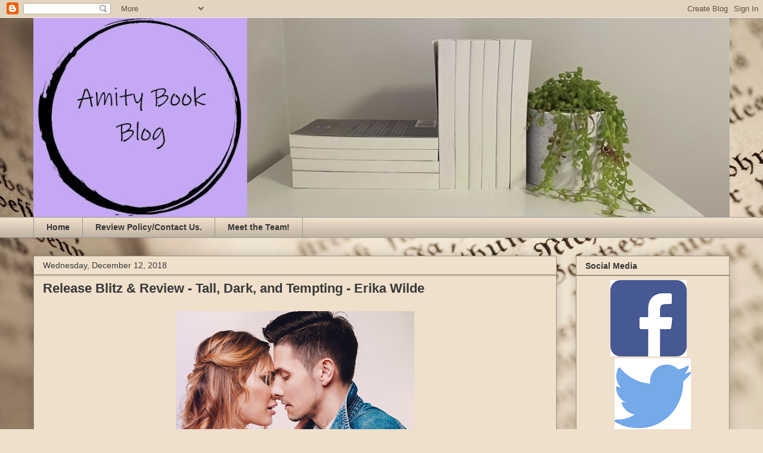

--- FILE ---
content_type: text/html; charset=UTF-8
request_url: https://amitybookblog.blogspot.com/2018/12/releasereview-tall-dark-and-tempting.html
body_size: 19122
content:
<!DOCTYPE html>
<html class='v2' dir='ltr' lang='en'>
<head>
<link href='https://www.blogger.com/static/v1/widgets/335934321-css_bundle_v2.css' rel='stylesheet' type='text/css'/>
<meta content='width=1100' name='viewport'/>
<meta content='text/html; charset=UTF-8' http-equiv='Content-Type'/>
<meta content='blogger' name='generator'/>
<link href='https://amitybookblog.blogspot.com/favicon.ico' rel='icon' type='image/x-icon'/>
<link href='http://amitybookblog.blogspot.com/2018/12/releasereview-tall-dark-and-tempting.html' rel='canonical'/>
<link rel="alternate" type="application/atom+xml" title="Amity Book Blog - Atom" href="https://amitybookblog.blogspot.com/feeds/posts/default" />
<link rel="alternate" type="application/rss+xml" title="Amity Book Blog - RSS" href="https://amitybookblog.blogspot.com/feeds/posts/default?alt=rss" />
<link rel="service.post" type="application/atom+xml" title="Amity Book Blog - Atom" href="https://www.blogger.com/feeds/3500689654796862120/posts/default" />

<link rel="alternate" type="application/atom+xml" title="Amity Book Blog - Atom" href="https://amitybookblog.blogspot.com/feeds/8187851587693977606/comments/default" />
<!--Can't find substitution for tag [blog.ieCssRetrofitLinks]-->
<link href='https://blogger.googleusercontent.com/img/b/R29vZ2xl/AVvXsEhv4hJ8TleE79uPA9DgUX1AJ4p49wtN2t8zAvm9KTLYGa1P3oU4hbk4uXLSY4EgXm50VzySALQb8gESeKSwqRw7PQ0JPOkOSW8w6SDI1U60nMC-0jjReyFbeK4lHcubnyAK2tenJ6qMFS8/s640/TEMPTING_WEB_.jpg' rel='image_src'/>
<meta content='http://amitybookblog.blogspot.com/2018/12/releasereview-tall-dark-and-tempting.html' property='og:url'/>
<meta content='Release Blitz &amp; Review - Tall, Dark, and Tempting - Erika Wilde' property='og:title'/>
<meta content='A blog full of book info. From honest and rambling reviews to new releases and giveaways.' property='og:description'/>
<meta content='https://blogger.googleusercontent.com/img/b/R29vZ2xl/AVvXsEhv4hJ8TleE79uPA9DgUX1AJ4p49wtN2t8zAvm9KTLYGa1P3oU4hbk4uXLSY4EgXm50VzySALQb8gESeKSwqRw7PQ0JPOkOSW8w6SDI1U60nMC-0jjReyFbeK4lHcubnyAK2tenJ6qMFS8/w1200-h630-p-k-no-nu/TEMPTING_WEB_.jpg' property='og:image'/>
<title>Amity Book Blog: Release Blitz & Review - Tall, Dark, and Tempting - Erika Wilde</title>
<style id='page-skin-1' type='text/css'><!--
/*
-----------------------------------------------
Blogger Template Style
Name:     Awesome Inc.
Designer: Tina Chen
URL:      tinachen.org
----------------------------------------------- */
/* Content
----------------------------------------------- */
body {
font: normal normal 16px Arial, Tahoma, Helvetica, FreeSans, sans-serif;
color: #373737;
background: #efe0cb url(//themes.googleusercontent.com/image?id=1JnaUR617vN187sHsY6g8xNVF6pVifULShzBF9uPMSFikevM4uUZDbk_YpKb1eq7yvnoA) no-repeat fixed top center /* Credit: sndr (http://www.istockphoto.com/file_closeup.php?id=5888266&platform=blogger) */;
}
html body .content-outer {
min-width: 0;
max-width: 100%;
width: 100%;
}
a:link {
text-decoration: none;
color: #4932cb;
}
a:visited {
text-decoration: none;
color: #7a4396;
}
a:hover {
text-decoration: underline;
color: #4932cb;
}
.body-fauxcolumn-outer .cap-top {
position: absolute;
z-index: 1;
height: 276px;
width: 100%;
background: transparent none repeat-x scroll top left;
_background-image: none;
}
/* Columns
----------------------------------------------- */
.content-inner {
padding: 0;
}
.header-inner .section {
margin: 0 16px;
}
.tabs-inner .section {
margin: 0 16px;
}
.main-inner {
padding-top: 30px;
}
.main-inner .column-center-inner,
.main-inner .column-left-inner,
.main-inner .column-right-inner {
padding: 0 5px;
}
*+html body .main-inner .column-center-inner {
margin-top: -30px;
}
#layout .main-inner .column-center-inner {
margin-top: 0;
}
/* Header
----------------------------------------------- */
.header-outer {
margin: 0 0 0 0;
background: rgba(0, 0, 0, 0) none repeat scroll 0 0;
}
.Header h1 {
font: normal bold 40px Arial, Tahoma, Helvetica, FreeSans, sans-serif;
color: #efe0cb;
text-shadow: 0 0 -1px #000000;
}
.Header h1 a {
color: #efe0cb;
}
.Header .description {
font: normal normal 14px Arial, Tahoma, Helvetica, FreeSans, sans-serif;
color: #373737;
}
.header-inner .Header .titlewrapper,
.header-inner .Header .descriptionwrapper {
padding-left: 0;
padding-right: 0;
margin-bottom: 0;
}
.header-inner .Header .titlewrapper {
padding-top: 22px;
}
/* Tabs
----------------------------------------------- */
.tabs-outer {
overflow: hidden;
position: relative;
background: #efe0cb url(https://resources.blogblog.com/blogblog/data/1kt/awesomeinc/tabs_gradient_light.png) repeat scroll 0 0;
}
#layout .tabs-outer {
overflow: visible;
}
.tabs-cap-top, .tabs-cap-bottom {
position: absolute;
width: 100%;
border-top: 1px solid #969696;
}
.tabs-cap-bottom {
bottom: 0;
}
.tabs-inner .widget li a {
display: inline-block;
margin: 0;
padding: .6em 1.5em;
font: normal bold 14px Arial, Tahoma, Helvetica, FreeSans, sans-serif;
color: #373737;
border-top: 1px solid #969696;
border-bottom: 1px solid #969696;
border-left: 1px solid #969696;
height: 16px;
line-height: 16px;
}
.tabs-inner .widget li:last-child a {
border-right: 1px solid #969696;
}
.tabs-inner .widget li.selected a, .tabs-inner .widget li a:hover {
background: #616161 url(https://resources.blogblog.com/blogblog/data/1kt/awesomeinc/tabs_gradient_light.png) repeat-x scroll 0 -100px;
color: #ffffff;
}
/* Headings
----------------------------------------------- */
h2 {
font: normal bold 14px Arial, Tahoma, Helvetica, FreeSans, sans-serif;
color: #373737;
}
/* Widgets
----------------------------------------------- */
.main-inner .section {
margin: 0 27px;
padding: 0;
}
.main-inner .column-left-outer,
.main-inner .column-right-outer {
margin-top: 0;
}
#layout .main-inner .column-left-outer,
#layout .main-inner .column-right-outer {
margin-top: 0;
}
.main-inner .column-left-inner,
.main-inner .column-right-inner {
background: rgba(0, 0, 0, 0) none repeat 0 0;
-moz-box-shadow: 0 0 0 rgba(0, 0, 0, .2);
-webkit-box-shadow: 0 0 0 rgba(0, 0, 0, .2);
-goog-ms-box-shadow: 0 0 0 rgba(0, 0, 0, .2);
box-shadow: 0 0 0 rgba(0, 0, 0, .2);
-moz-border-radius: 0;
-webkit-border-radius: 0;
-goog-ms-border-radius: 0;
border-radius: 0;
}
#layout .main-inner .column-left-inner,
#layout .main-inner .column-right-inner {
margin-top: 0;
}
.sidebar .widget {
font: normal normal 14px Arial, Tahoma, Helvetica, FreeSans, sans-serif;
color: #373737;
}
.sidebar .widget a:link {
color: #4932cb;
}
.sidebar .widget a:visited {
color: #7a4396;
}
.sidebar .widget a:hover {
color: #4932cb;
}
.sidebar .widget h2 {
text-shadow: 0 0 -1px #000000;
}
.main-inner .widget {
background-color: #efe0cb;
border: 1px solid #998e76;
padding: 0 15px 15px;
margin: 20px -16px;
-moz-box-shadow: 0 0 20px rgba(0, 0, 0, .2);
-webkit-box-shadow: 0 0 20px rgba(0, 0, 0, .2);
-goog-ms-box-shadow: 0 0 20px rgba(0, 0, 0, .2);
box-shadow: 0 0 20px rgba(0, 0, 0, .2);
-moz-border-radius: 0;
-webkit-border-radius: 0;
-goog-ms-border-radius: 0;
border-radius: 0;
}
.main-inner .widget h2 {
margin: 0 -15px;
padding: .6em 15px .5em;
border-bottom: 1px solid #998e76;
}
.footer-inner .widget h2 {
padding: 0 0 .4em;
border-bottom: 1px solid #998e76;
}
.main-inner .widget h2 + div, .footer-inner .widget h2 + div {
border-top: 1px solid #998e76;
padding-top: 8px;
}
.main-inner .widget .widget-content {
margin: 0 -15px;
padding: 7px 15px 0;
}
.main-inner .widget ul, .main-inner .widget #ArchiveList ul.flat {
margin: -8px -15px 0;
padding: 0;
list-style: none;
}
.main-inner .widget #ArchiveList {
margin: -8px 0 0;
}
.main-inner .widget ul li, .main-inner .widget #ArchiveList ul.flat li {
padding: .5em 15px;
text-indent: 0;
color: #616161;
border-top: 1px solid #998e76;
border-bottom: 1px solid #998e76;
}
.main-inner .widget #ArchiveList ul li {
padding-top: .25em;
padding-bottom: .25em;
}
.main-inner .widget ul li:first-child, .main-inner .widget #ArchiveList ul.flat li:first-child {
border-top: none;
}
.main-inner .widget ul li:last-child, .main-inner .widget #ArchiveList ul.flat li:last-child {
border-bottom: none;
}
.post-body {
position: relative;
}
.main-inner .widget .post-body ul {
padding: 0 2.5em;
margin: .5em 0;
list-style: disc;
}
.main-inner .widget .post-body ul li {
padding: 0.25em 0;
margin-bottom: .25em;
color: #373737;
border: none;
}
.footer-inner .widget ul {
padding: 0;
list-style: none;
}
.widget .zippy {
color: #616161;
}
/* Posts
----------------------------------------------- */
body .main-inner .Blog {
padding: 0;
margin-bottom: 1em;
background-color: transparent;
border: none;
-moz-box-shadow: 0 0 0 rgba(0, 0, 0, 0);
-webkit-box-shadow: 0 0 0 rgba(0, 0, 0, 0);
-goog-ms-box-shadow: 0 0 0 rgba(0, 0, 0, 0);
box-shadow: 0 0 0 rgba(0, 0, 0, 0);
}
.main-inner .section:last-child .Blog:last-child {
padding: 0;
margin-bottom: 1em;
}
.main-inner .widget h2.date-header {
margin: 0 -15px 1px;
padding: 0 0 0 0;
font: normal normal 14px Arial, Tahoma, Helvetica, FreeSans, sans-serif;
color: #373737;
background: transparent none no-repeat scroll top left;
border-top: 0 solid #998e76;
border-bottom: 1px solid #998e76;
-moz-border-radius-topleft: 0;
-moz-border-radius-topright: 0;
-webkit-border-top-left-radius: 0;
-webkit-border-top-right-radius: 0;
border-top-left-radius: 0;
border-top-right-radius: 0;
position: static;
bottom: 100%;
right: 15px;
text-shadow: 0 0 -1px #000000;
}
.main-inner .widget h2.date-header span {
font: normal normal 14px Arial, Tahoma, Helvetica, FreeSans, sans-serif;
display: block;
padding: .5em 15px;
border-left: 0 solid #998e76;
border-right: 0 solid #998e76;
}
.date-outer {
position: relative;
margin: 30px 0 20px;
padding: 0 15px;
background-color: #efe0cb;
border: 1px solid #998e76;
-moz-box-shadow: 0 0 20px rgba(0, 0, 0, .2);
-webkit-box-shadow: 0 0 20px rgba(0, 0, 0, .2);
-goog-ms-box-shadow: 0 0 20px rgba(0, 0, 0, .2);
box-shadow: 0 0 20px rgba(0, 0, 0, .2);
-moz-border-radius: 0;
-webkit-border-radius: 0;
-goog-ms-border-radius: 0;
border-radius: 0;
}
.date-outer:first-child {
margin-top: 0;
}
.date-outer:last-child {
margin-bottom: 20px;
-moz-border-radius-bottomleft: 0;
-moz-border-radius-bottomright: 0;
-webkit-border-bottom-left-radius: 0;
-webkit-border-bottom-right-radius: 0;
-goog-ms-border-bottom-left-radius: 0;
-goog-ms-border-bottom-right-radius: 0;
border-bottom-left-radius: 0;
border-bottom-right-radius: 0;
}
.date-posts {
margin: 0 -15px;
padding: 0 15px;
clear: both;
}
.post-outer, .inline-ad {
border-top: 1px solid #373737;
margin: 0 -15px;
padding: 15px 15px;
}
.post-outer {
padding-bottom: 10px;
}
.post-outer:first-child {
padding-top: 0;
border-top: none;
}
.post-outer:last-child, .inline-ad:last-child {
border-bottom: none;
}
.post-body {
position: relative;
}
.post-body img {
padding: 8px;
background: rgba(0, 0, 0, 0);
border: 1px solid rgba(0, 0, 0, 0);
-moz-box-shadow: 0 0 0 rgba(0, 0, 0, .2);
-webkit-box-shadow: 0 0 0 rgba(0, 0, 0, .2);
box-shadow: 0 0 0 rgba(0, 0, 0, .2);
-moz-border-radius: 0;
-webkit-border-radius: 0;
border-radius: 0;
}
h3.post-title, h4 {
font: normal bold 22px Arial, Tahoma, Helvetica, FreeSans, sans-serif;
color: #373737;
}
h3.post-title a {
font: normal bold 22px Arial, Tahoma, Helvetica, FreeSans, sans-serif;
color: #373737;
}
h3.post-title a:hover {
color: #4932cb;
text-decoration: underline;
}
.post-header {
margin: 0 0 1em;
}
.post-body {
line-height: 1.4;
}
.post-outer h2 {
color: #373737;
}
.post-footer {
margin: 1.5em 0 0;
}
#blog-pager {
padding: 15px;
font-size: 120%;
background-color: #efe0cb;
border: 1px solid #998e76;
-moz-box-shadow: 0 0 20px rgba(0, 0, 0, .2);
-webkit-box-shadow: 0 0 20px rgba(0, 0, 0, .2);
-goog-ms-box-shadow: 0 0 20px rgba(0, 0, 0, .2);
box-shadow: 0 0 20px rgba(0, 0, 0, .2);
-moz-border-radius: 0;
-webkit-border-radius: 0;
-goog-ms-border-radius: 0;
border-radius: 0;
-moz-border-radius-topleft: 0;
-moz-border-radius-topright: 0;
-webkit-border-top-left-radius: 0;
-webkit-border-top-right-radius: 0;
-goog-ms-border-top-left-radius: 0;
-goog-ms-border-top-right-radius: 0;
border-top-left-radius: 0;
border-top-right-radius-topright: 0;
margin-top: 1em;
}
.blog-feeds, .post-feeds {
margin: 1em 0;
text-align: center;
color: #373737;
}
.blog-feeds a, .post-feeds a {
color: #4932cb;
}
.blog-feeds a:visited, .post-feeds a:visited {
color: #7a4396;
}
.blog-feeds a:hover, .post-feeds a:hover {
color: #4932cb;
}
.post-outer .comments {
margin-top: 2em;
}
/* Comments
----------------------------------------------- */
.comments .comments-content .icon.blog-author {
background-repeat: no-repeat;
background-image: url([data-uri]);
}
.comments .comments-content .loadmore a {
border-top: 1px solid #969696;
border-bottom: 1px solid #969696;
}
.comments .continue {
border-top: 2px solid #969696;
}
/* Footer
----------------------------------------------- */
.footer-outer {
margin: -20px 0 -1px;
padding: 20px 0 0;
color: #373737;
overflow: hidden;
}
.footer-fauxborder-left {
border-top: 1px solid #998e76;
background: rgba(0, 0, 0, 0) none repeat scroll 0 0;
-moz-box-shadow: 0 0 20px rgba(0, 0, 0, .2);
-webkit-box-shadow: 0 0 20px rgba(0, 0, 0, .2);
-goog-ms-box-shadow: 0 0 20px rgba(0, 0, 0, .2);
box-shadow: 0 0 20px rgba(0, 0, 0, .2);
margin: 0 -20px;
}
/* Mobile
----------------------------------------------- */
body.mobile {
background-size: auto;
}
.mobile .body-fauxcolumn-outer {
background: transparent none repeat scroll top left;
}
*+html body.mobile .main-inner .column-center-inner {
margin-top: 0;
}
.mobile .main-inner .widget {
padding: 0 0 15px;
}
.mobile .main-inner .widget h2 + div,
.mobile .footer-inner .widget h2 + div {
border-top: none;
padding-top: 0;
}
.mobile .footer-inner .widget h2 {
padding: 0.5em 0;
border-bottom: none;
}
.mobile .main-inner .widget .widget-content {
margin: 0;
padding: 7px 0 0;
}
.mobile .main-inner .widget ul,
.mobile .main-inner .widget #ArchiveList ul.flat {
margin: 0 -15px 0;
}
.mobile .main-inner .widget h2.date-header {
right: 0;
}
.mobile .date-header span {
padding: 0.4em 0;
}
.mobile .date-outer:first-child {
margin-bottom: 0;
border: 1px solid #998e76;
-moz-border-radius-topleft: 0;
-moz-border-radius-topright: 0;
-webkit-border-top-left-radius: 0;
-webkit-border-top-right-radius: 0;
-goog-ms-border-top-left-radius: 0;
-goog-ms-border-top-right-radius: 0;
border-top-left-radius: 0;
border-top-right-radius: 0;
}
.mobile .date-outer {
border-color: #998e76;
border-width: 0 1px 1px;
}
.mobile .date-outer:last-child {
margin-bottom: 0;
}
.mobile .main-inner {
padding: 0;
}
.mobile .header-inner .section {
margin: 0;
}
.mobile .post-outer, .mobile .inline-ad {
padding: 5px 0;
}
.mobile .tabs-inner .section {
margin: 0 10px;
}
.mobile .main-inner .widget h2 {
margin: 0;
padding: 0;
}
.mobile .main-inner .widget h2.date-header span {
padding: 0;
}
.mobile .main-inner .widget .widget-content {
margin: 0;
padding: 7px 0 0;
}
.mobile #blog-pager {
border: 1px solid transparent;
background: rgba(0, 0, 0, 0) none repeat scroll 0 0;
}
.mobile .main-inner .column-left-inner,
.mobile .main-inner .column-right-inner {
background: rgba(0, 0, 0, 0) none repeat 0 0;
-moz-box-shadow: none;
-webkit-box-shadow: none;
-goog-ms-box-shadow: none;
box-shadow: none;
}
.mobile .date-posts {
margin: 0;
padding: 0;
}
.mobile .footer-fauxborder-left {
margin: 0;
border-top: inherit;
}
.mobile .main-inner .section:last-child .Blog:last-child {
margin-bottom: 0;
}
.mobile-index-contents {
color: #373737;
}
.mobile .mobile-link-button {
background: #4932cb url(https://resources.blogblog.com/blogblog/data/1kt/awesomeinc/tabs_gradient_light.png) repeat scroll 0 0;
}
.mobile-link-button a:link, .mobile-link-button a:visited {
color: #ffffff;
}
.mobile .tabs-inner .PageList .widget-content {
background: transparent;
border-top: 1px solid;
border-color: #969696;
color: #373737;
}
.mobile .tabs-inner .PageList .widget-content .pagelist-arrow {
border-left: 1px solid #969696;
}

--></style>
<style id='template-skin-1' type='text/css'><!--
body {
min-width: 1200px;
}
.content-outer, .content-fauxcolumn-outer, .region-inner {
min-width: 1200px;
max-width: 1200px;
_width: 1200px;
}
.main-inner .columns {
padding-left: 0px;
padding-right: 290px;
}
.main-inner .fauxcolumn-center-outer {
left: 0px;
right: 290px;
/* IE6 does not respect left and right together */
_width: expression(this.parentNode.offsetWidth -
parseInt("0px") -
parseInt("290px") + 'px');
}
.main-inner .fauxcolumn-left-outer {
width: 0px;
}
.main-inner .fauxcolumn-right-outer {
width: 290px;
}
.main-inner .column-left-outer {
width: 0px;
right: 100%;
margin-left: -0px;
}
.main-inner .column-right-outer {
width: 290px;
margin-right: -290px;
}
#layout {
min-width: 0;
}
#layout .content-outer {
min-width: 0;
width: 800px;
}
#layout .region-inner {
min-width: 0;
width: auto;
}
body#layout div.add_widget {
padding: 8px;
}
body#layout div.add_widget a {
margin-left: 32px;
}
--></style>
<style>
    body {background-image:url(\/\/themes.googleusercontent.com\/image?id=1JnaUR617vN187sHsY6g8xNVF6pVifULShzBF9uPMSFikevM4uUZDbk_YpKb1eq7yvnoA);}
    
@media (max-width: 200px) { body {background-image:url(\/\/themes.googleusercontent.com\/image?id=1JnaUR617vN187sHsY6g8xNVF6pVifULShzBF9uPMSFikevM4uUZDbk_YpKb1eq7yvnoA&options=w200);}}
@media (max-width: 400px) and (min-width: 201px) { body {background-image:url(\/\/themes.googleusercontent.com\/image?id=1JnaUR617vN187sHsY6g8xNVF6pVifULShzBF9uPMSFikevM4uUZDbk_YpKb1eq7yvnoA&options=w400);}}
@media (max-width: 800px) and (min-width: 401px) { body {background-image:url(\/\/themes.googleusercontent.com\/image?id=1JnaUR617vN187sHsY6g8xNVF6pVifULShzBF9uPMSFikevM4uUZDbk_YpKb1eq7yvnoA&options=w800);}}
@media (max-width: 1200px) and (min-width: 801px) { body {background-image:url(\/\/themes.googleusercontent.com\/image?id=1JnaUR617vN187sHsY6g8xNVF6pVifULShzBF9uPMSFikevM4uUZDbk_YpKb1eq7yvnoA&options=w1200);}}
/* Last tag covers anything over one higher than the previous max-size cap. */
@media (min-width: 1201px) { body {background-image:url(\/\/themes.googleusercontent.com\/image?id=1JnaUR617vN187sHsY6g8xNVF6pVifULShzBF9uPMSFikevM4uUZDbk_YpKb1eq7yvnoA&options=w1600);}}
  </style>
<link href='https://www.blogger.com/dyn-css/authorization.css?targetBlogID=3500689654796862120&amp;zx=c24675d0-393c-4417-8966-7b5231fbc763' media='none' onload='if(media!=&#39;all&#39;)media=&#39;all&#39;' rel='stylesheet'/><noscript><link href='https://www.blogger.com/dyn-css/authorization.css?targetBlogID=3500689654796862120&amp;zx=c24675d0-393c-4417-8966-7b5231fbc763' rel='stylesheet'/></noscript>
<meta name='google-adsense-platform-account' content='ca-host-pub-1556223355139109'/>
<meta name='google-adsense-platform-domain' content='blogspot.com'/>

</head>
<body class='loading variant-light'>
<div class='navbar section' id='navbar' name='Navbar'><div class='widget Navbar' data-version='1' id='Navbar1'><script type="text/javascript">
    function setAttributeOnload(object, attribute, val) {
      if(window.addEventListener) {
        window.addEventListener('load',
          function(){ object[attribute] = val; }, false);
      } else {
        window.attachEvent('onload', function(){ object[attribute] = val; });
      }
    }
  </script>
<div id="navbar-iframe-container"></div>
<script type="text/javascript" src="https://apis.google.com/js/platform.js"></script>
<script type="text/javascript">
      gapi.load("gapi.iframes:gapi.iframes.style.bubble", function() {
        if (gapi.iframes && gapi.iframes.getContext) {
          gapi.iframes.getContext().openChild({
              url: 'https://www.blogger.com/navbar/3500689654796862120?po\x3d8187851587693977606\x26origin\x3dhttps://amitybookblog.blogspot.com',
              where: document.getElementById("navbar-iframe-container"),
              id: "navbar-iframe"
          });
        }
      });
    </script><script type="text/javascript">
(function() {
var script = document.createElement('script');
script.type = 'text/javascript';
script.src = '//pagead2.googlesyndication.com/pagead/js/google_top_exp.js';
var head = document.getElementsByTagName('head')[0];
if (head) {
head.appendChild(script);
}})();
</script>
</div></div>
<div class='body-fauxcolumns'>
<div class='fauxcolumn-outer body-fauxcolumn-outer'>
<div class='cap-top'>
<div class='cap-left'></div>
<div class='cap-right'></div>
</div>
<div class='fauxborder-left'>
<div class='fauxborder-right'></div>
<div class='fauxcolumn-inner'>
</div>
</div>
<div class='cap-bottom'>
<div class='cap-left'></div>
<div class='cap-right'></div>
</div>
</div>
</div>
<div class='content'>
<div class='content-fauxcolumns'>
<div class='fauxcolumn-outer content-fauxcolumn-outer'>
<div class='cap-top'>
<div class='cap-left'></div>
<div class='cap-right'></div>
</div>
<div class='fauxborder-left'>
<div class='fauxborder-right'></div>
<div class='fauxcolumn-inner'>
</div>
</div>
<div class='cap-bottom'>
<div class='cap-left'></div>
<div class='cap-right'></div>
</div>
</div>
</div>
<div class='content-outer'>
<div class='content-cap-top cap-top'>
<div class='cap-left'></div>
<div class='cap-right'></div>
</div>
<div class='fauxborder-left content-fauxborder-left'>
<div class='fauxborder-right content-fauxborder-right'></div>
<div class='content-inner'>
<header>
<div class='header-outer'>
<div class='header-cap-top cap-top'>
<div class='cap-left'></div>
<div class='cap-right'></div>
</div>
<div class='fauxborder-left header-fauxborder-left'>
<div class='fauxborder-right header-fauxborder-right'></div>
<div class='region-inner header-inner'>
<div class='header section' id='header' name='Header'><div class='widget Header' data-version='1' id='Header1'>
<div id='header-inner'>
<a href='https://amitybookblog.blogspot.com/' style='display: block'>
<img alt='Amity Book Blog' height='334px; ' id='Header1_headerimg' src='https://blogger.googleusercontent.com/img/b/R29vZ2xl/AVvXsEjwZcEL8ZBo2gzfHC0gcps-JvOQNDhS4PPo016XA1CWM3AxYMGSwRddmM4MYEiIjOE-gQneQHTPkM0fRpOkp7ZnlD_Gkxvbo8M7i5s1gTmWEsfcCq_4xIzm25a-RBFHcicmPbdC78Vlx64L/s1168/Amity2.jpg' style='display: block' width='1168px; '/>
</a>
</div>
</div></div>
</div>
</div>
<div class='header-cap-bottom cap-bottom'>
<div class='cap-left'></div>
<div class='cap-right'></div>
</div>
</div>
</header>
<div class='tabs-outer'>
<div class='tabs-cap-top cap-top'>
<div class='cap-left'></div>
<div class='cap-right'></div>
</div>
<div class='fauxborder-left tabs-fauxborder-left'>
<div class='fauxborder-right tabs-fauxborder-right'></div>
<div class='region-inner tabs-inner'>
<div class='tabs section' id='crosscol' name='Cross-Column'><div class='widget PageList' data-version='1' id='PageList1'>
<h2>Pages</h2>
<div class='widget-content'>
<ul>
<li>
<a href='https://amitybookblog.blogspot.com/'>Home</a>
</li>
<li>
<a href='https://amitybookblog.blogspot.com/p/review-policy.html'>Review Policy/Contact Us.</a>
</li>
<li>
<a href='https://amitybookblog.blogspot.com/p/p.html'>Meet the Team!</a>
</li>
</ul>
<div class='clear'></div>
</div>
</div></div>
<div class='tabs no-items section' id='crosscol-overflow' name='Cross-Column 2'></div>
</div>
</div>
<div class='tabs-cap-bottom cap-bottom'>
<div class='cap-left'></div>
<div class='cap-right'></div>
</div>
</div>
<div class='main-outer'>
<div class='main-cap-top cap-top'>
<div class='cap-left'></div>
<div class='cap-right'></div>
</div>
<div class='fauxborder-left main-fauxborder-left'>
<div class='fauxborder-right main-fauxborder-right'></div>
<div class='region-inner main-inner'>
<div class='columns fauxcolumns'>
<div class='fauxcolumn-outer fauxcolumn-center-outer'>
<div class='cap-top'>
<div class='cap-left'></div>
<div class='cap-right'></div>
</div>
<div class='fauxborder-left'>
<div class='fauxborder-right'></div>
<div class='fauxcolumn-inner'>
</div>
</div>
<div class='cap-bottom'>
<div class='cap-left'></div>
<div class='cap-right'></div>
</div>
</div>
<div class='fauxcolumn-outer fauxcolumn-left-outer'>
<div class='cap-top'>
<div class='cap-left'></div>
<div class='cap-right'></div>
</div>
<div class='fauxborder-left'>
<div class='fauxborder-right'></div>
<div class='fauxcolumn-inner'>
</div>
</div>
<div class='cap-bottom'>
<div class='cap-left'></div>
<div class='cap-right'></div>
</div>
</div>
<div class='fauxcolumn-outer fauxcolumn-right-outer'>
<div class='cap-top'>
<div class='cap-left'></div>
<div class='cap-right'></div>
</div>
<div class='fauxborder-left'>
<div class='fauxborder-right'></div>
<div class='fauxcolumn-inner'>
</div>
</div>
<div class='cap-bottom'>
<div class='cap-left'></div>
<div class='cap-right'></div>
</div>
</div>
<!-- corrects IE6 width calculation -->
<div class='columns-inner'>
<div class='column-center-outer'>
<div class='column-center-inner'>
<div class='main section' id='main' name='Main'><div class='widget Blog' data-version='1' id='Blog1'>
<div class='blog-posts hfeed'>

          <div class="date-outer">
        
<h2 class='date-header'><span>Wednesday, December 12, 2018</span></h2>

          <div class="date-posts">
        
<div class='post-outer'>
<div class='post hentry uncustomized-post-template' itemprop='blogPost' itemscope='itemscope' itemtype='http://schema.org/BlogPosting'>
<meta content='https://blogger.googleusercontent.com/img/b/R29vZ2xl/AVvXsEhv4hJ8TleE79uPA9DgUX1AJ4p49wtN2t8zAvm9KTLYGa1P3oU4hbk4uXLSY4EgXm50VzySALQb8gESeKSwqRw7PQ0JPOkOSW8w6SDI1U60nMC-0jjReyFbeK4lHcubnyAK2tenJ6qMFS8/s640/TEMPTING_WEB_.jpg' itemprop='image_url'/>
<meta content='3500689654796862120' itemprop='blogId'/>
<meta content='8187851587693977606' itemprop='postId'/>
<a name='8187851587693977606'></a>
<h3 class='post-title entry-title' itemprop='name'>
Release Blitz & Review - Tall, Dark, and Tempting - Erika Wilde
</h3>
<div class='post-header'>
<div class='post-header-line-1'></div>
</div>
<div class='post-body entry-content' id='post-body-8187851587693977606' itemprop='description articleBody'>
<div class="separator" style="clear: both; text-align: center;">
<a href="https://blogger.googleusercontent.com/img/b/R29vZ2xl/AVvXsEhv4hJ8TleE79uPA9DgUX1AJ4p49wtN2t8zAvm9KTLYGa1P3oU4hbk4uXLSY4EgXm50VzySALQb8gESeKSwqRw7PQ0JPOkOSW8w6SDI1U60nMC-0jjReyFbeK4lHcubnyAK2tenJ6qMFS8/s1600/TEMPTING_WEB_.jpg" imageanchor="1" style="margin-left: 1em; margin-right: 1em;"><span style="font-family: &quot;times&quot; , &quot;times new roman&quot; , serif;"><img border="0" data-original-height="1000" data-original-width="625" height="640" src="https://blogger.googleusercontent.com/img/b/R29vZ2xl/AVvXsEhv4hJ8TleE79uPA9DgUX1AJ4p49wtN2t8zAvm9KTLYGa1P3oU4hbk4uXLSY4EgXm50VzySALQb8gESeKSwqRw7PQ0JPOkOSW8w6SDI1U60nMC-0jjReyFbeK4lHcubnyAK2tenJ6qMFS8/s640/TEMPTING_WEB_.jpg" width="400" /></span></a></div>
<div dir="ltr" style="line-height: 1.3800000000000001; margin-bottom: 0pt; margin-top: 0pt; text-align: center;">
<span style="background-color: transparent; color: black; font-size: 14pt; font-style: normal; font-variant: normal; font-weight: 700; text-decoration: none; vertical-align: baseline; white-space: pre-wrap;"><span style="font-family: &quot;times&quot; , &quot;times new roman&quot; , serif;"><br /></span></span></div>
<div dir="ltr" style="line-height: 1.3800000000000001; margin-bottom: 0pt; margin-top: 0pt; text-align: center;">
<span style="font-family: &quot;times&quot; , &quot;times new roman&quot; , serif;"><span style="background-color: transparent; color: black; font-size: 14pt; font-style: normal; font-variant: normal; font-weight: 700; text-decoration: none; vertical-align: baseline; white-space: pre-wrap;">TALL, DARK AND TEMPTING, an all-new fun and flirty standalone romance from </span><span style="background-color: transparent; color: black; font-size: 14pt; font-style: italic; font-variant: normal; font-weight: 700; text-decoration: none; vertical-align: baseline; white-space: pre-wrap;">New York Times</span><span style="background-color: transparent; color: black; font-size: 14pt; font-style: normal; font-variant: normal; font-weight: 700; text-decoration: none; vertical-align: baseline; white-space: pre-wrap;"> bestselling author Erika Wilde is available now! </span></span></div>
<div style="text-align: center;">
<b id="docs-internal-guid-c2e42f19-7fff-7521-fb13-d89665c96fb6" style="font-weight: normal;"><span style="font-family: &quot;times&quot; , &quot;times new roman&quot; , serif;"><br /></span></b></div>
<div dir="ltr" style="line-height: 1.3800000000000001; margin-bottom: 0pt; margin-top: 0pt; text-align: center;">
<span style="background-color: white; color: #424242; font-size: 12pt; font-style: normal; font-variant: normal; font-weight: 400; text-decoration: none; vertical-align: baseline; white-space: pre-wrap;"><span style="font-family: &quot;times&quot; , &quot;times new roman&quot; , serif;">Dylan Stone and Serena Fields have been best of friends their entire lives. For Dylan, she's the solid, dependable woman in his life. His person. The one who has been there for him through the best and worst of times and doesn't see him for the millions he has in the bank. And even though he's been secretly attracted to her for years, there are some lines that best friends don't cross&#8212;even if he does spend most of their time together entertaining dirty thoughts about her that have no business being in his head.</span></span></div>
<div style="text-align: center;">
<b style="font-weight: normal;"><span style="font-family: &quot;times&quot; , &quot;times new roman&quot; , serif;"><br /></span></b></div>
<div dir="ltr" style="line-height: 1.3800000000000001; margin-bottom: 0pt; margin-top: 0pt; text-align: center;">
<span style="background-color: white; color: #424242; font-size: 12pt; font-style: normal; font-variant: normal; font-weight: 400; text-decoration: none; vertical-align: baseline; white-space: pre-wrap;"><span style="font-family: &quot;times&quot; , &quot;times new roman&quot; , serif;">Serena has been in love with Dylan Stone for as long as she can remember, but she's searching for her happily-ever-after and that's not her best friend's thing. Unfortunately, her dating life is one disaster after another, yet Dylan is always there with a pint of her favorite ice cream and a listening ear after each and every disappointing encounter. </span></span></div>
<div style="text-align: center;">
<b style="font-weight: normal;"><span style="font-family: &quot;times&quot; , &quot;times new roman&quot; , serif;"><br /></span></b></div>
<div dir="ltr" style="line-height: 1.3800000000000001; margin-bottom: 0pt; margin-top: 0pt; text-align: center;">
<span style="background-color: white; color: #424242; font-size: 12pt; font-style: normal; font-variant: normal; font-weight: 400; text-decoration: none; vertical-align: baseline; white-space: pre-wrap;"><span style="font-family: &quot;times&quot; , &quot;times new roman&quot; , serif;">It's the perfect arrangement, until one night changes everything.</span></span></div>
<div style="text-align: center;">
<b style="font-weight: normal;"><span style="font-family: &quot;times&quot; , &quot;times new roman&quot; , serif;"><br /></span></b></div>
<div dir="ltr" style="line-height: 1.3800000000000001; margin-bottom: 0pt; margin-top: 0pt; text-align: center;">
<span style="background-color: white; color: #424242; font-size: 12pt; font-style: normal; font-variant: normal; font-weight: 400; text-decoration: none; vertical-align: baseline; white-space: pre-wrap;"><span style="font-family: &quot;times&quot; , &quot;times new roman&quot; , serif;">Download your copy today! </span></span></div>
<div dir="ltr" style="line-height: 1.3800000000000001; margin-bottom: 0pt; margin-top: 0pt; text-align: center;">
<span style="font-family: &quot;times&quot; , &quot;times new roman&quot; , serif;"><span style="background-color: white; color: #424242; font-size: 12pt; font-style: normal; font-variant: normal; font-weight: 400; text-decoration: none; vertical-align: baseline; white-space: pre-wrap;">Amazon: </span><a href="https://amzn.to/2TcczJe" style="text-decoration: none;"><span style="background-color: white; color: #1155cc; font-size: 12pt; font-style: normal; font-variant: normal; font-weight: 400; text-decoration: underline; vertical-align: baseline; white-space: pre-wrap;">https://amzn.to/2TcczJe</span></a></span></div>
<div dir="ltr" style="line-height: 1.3800000000000001; margin-bottom: 0pt; margin-top: 0pt; text-align: center;">
<span style="font-family: &quot;times&quot; , &quot;times new roman&quot; , serif;"><span style="background-color: white; color: #424242; font-size: 12pt; font-style: normal; font-variant: normal; font-weight: 400; text-decoration: none; vertical-align: baseline; white-space: pre-wrap;">AppleBooks: </span><a href="https://apple.co/2DG9ZXA" style="text-decoration: none;"><span style="background-color: white; color: #1155cc; font-size: 12pt; font-style: normal; font-variant: normal; font-weight: 400; text-decoration: underline; vertical-align: baseline; white-space: pre-wrap;">https://apple.co/2DG9ZXA</span></a></span></div>
<div dir="ltr" style="line-height: 1.3800000000000001; margin-bottom: 0pt; margin-top: 0pt; text-align: center;">
<span style="font-family: &quot;times&quot; , &quot;times new roman&quot; , serif;"><span style="background-color: white; color: #424242; font-size: 12pt; font-style: normal; font-variant: normal; font-weight: 400; text-decoration: none; vertical-align: baseline; white-space: pre-wrap;">Amazon Worldwide: </span><a href="http://mybook.to/TallDarkTempting" style="text-decoration: none;"><span style="background-color: white; color: #1155cc; font-size: 12pt; font-style: normal; font-variant: normal; font-weight: 400; text-decoration: underline; vertical-align: baseline; white-space: pre-wrap;">http://mybook.to/TallDarkTempting</span></a></span></div>
<div dir="ltr" style="line-height: 1.3800000000000001; margin-bottom: 0pt; margin-top: 0pt; text-align: center;">
<span style="font-family: &quot;times&quot; , &quot;times new roman&quot; , serif;"><span style="background-color: white; color: #424242; font-size: 12pt; font-style: normal; font-variant: normal; font-weight: 400; text-decoration: none; vertical-align: baseline; white-space: pre-wrap;">Nook: </span><a href="http://bit.ly/2FkYE0T" style="text-decoration: none;"><span style="background-color: white; color: #1155cc; font-size: 12pt; font-style: normal; font-variant: normal; font-weight: 400; text-decoration: underline; vertical-align: baseline; white-space: pre-wrap;">http://bit.ly/2FkYE0T</span></a></span></div>
<div dir="ltr" style="line-height: 1.3800000000000001; margin-bottom: 0pt; margin-top: 0pt; text-align: center;">
<span style="font-family: &quot;times&quot; , &quot;times new roman&quot; , serif;"><span style="background-color: white; color: #424242; font-size: 12pt; font-style: normal; font-variant: normal; font-weight: 400; text-decoration: none; vertical-align: baseline; white-space: pre-wrap;">Kobo: </span><a href="http://bit.ly/2RQKplw" style="text-decoration: none;"><span style="background-color: white; color: #1155cc; font-size: 12pt; font-style: normal; font-variant: normal; font-weight: 400; text-decoration: underline; vertical-align: baseline; white-space: pre-wrap;">http://bit.ly/2RQKplw</span></a></span></div>
<div dir="ltr" style="line-height: 1.3800000000000001; margin-bottom: 0pt; margin-top: 0pt; text-align: center;">
<span style="font-family: &quot;times&quot; , &quot;times new roman&quot; , serif;"><span style="background-color: white; color: #424242; font-size: 12pt; font-style: normal; font-variant: normal; font-weight: 400; text-decoration: none; vertical-align: baseline; white-space: pre-wrap;">Google Play: </span><a href="http://bit.ly/2zLLBiI" style="text-decoration: none;"><span style="background-color: white; color: #1155cc; font-size: 12pt; font-style: normal; font-variant: normal; font-weight: 400; text-decoration: underline; vertical-align: baseline; white-space: pre-wrap;">http://bit.ly/2zLLBiI</span></a></span></div>
<div style="text-align: center;">
<b style="font-weight: normal;"><span style="font-family: &quot;times&quot; , &quot;times new roman&quot; , serif;"><br /></span></b></div>
<div dir="ltr" style="line-height: 1.3800000000000001; margin-bottom: 0pt; margin-top: 0pt; text-align: center;">
<span style="font-family: &quot;times&quot; , &quot;times new roman&quot; , serif;"><span style="background-color: white; color: #424242; font-size: 12pt; font-style: normal; font-variant: normal; font-weight: 400; text-decoration: none; vertical-align: baseline; white-space: pre-wrap;">Add to GoodReads: </span><a href="http://bit.ly/2PVVdSe" style="text-decoration: none;"><span style="background-color: white; color: #1155cc; font-size: 12pt; font-style: normal; font-variant: normal; font-weight: 400; text-decoration: underline; vertical-align: baseline; white-space: pre-wrap;">http://bit.ly/2PVVdSe</span></a></span></div>
<div style="text-align: center;">
<b style="font-weight: normal;"><span style="font-family: &quot;times&quot; , &quot;times new roman&quot; , serif;"><br /></span></b></div>
<div dir="ltr" style="line-height: 1.3800000000000001; margin-bottom: 0pt; margin-top: 0pt; text-align: center;">
<span style="background-color: transparent; color: black; font-size: 12pt; font-style: normal; font-variant: normal; font-weight: 700; text-decoration: none; vertical-align: baseline; white-space: pre-wrap;"><span style="font-family: &quot;times&quot; , &quot;times new roman&quot; , serif;">Our Review:</span></span></div>
<div class="MsoNormal" style="background-color: white; color: #222222; font-size: 11pt; line-height: 15.6933px; margin: 0in 0in 8pt; text-align: center;">
<span style="font-family: &quot;times&quot; , &quot;times new roman&quot; , serif;">&#8220;Friends to lovers, 4 stars&#8221;</span></div>
<div class="MsoNormal" style="background-color: white; color: #222222; font-size: 11pt; line-height: 15.6933px; margin: 0in 0in 8pt; text-align: center;">
<br /></div>
<div class="MsoNormal" style="background-color: white; color: #222222; font-size: 11pt; line-height: 15.6933px; margin: 0in 0in 8pt; text-align: center;">
<span style="font-family: &quot;times&quot; , &quot;times new roman&quot; , serif;">Dylan has always had Serena in his life. As her best friend he&#8217;s there through it all, bad dates, bad break ups, family problems, and everything in between. For crying out loud the guy has a Hallmark channel subscription for when she comes over and her favorite ice cream stocked in his freezer. But what happens when she finally says enough is enough and she wants more? Will he be able to give her what they both know she deserves?</span></div>
<div class="MsoNormal" style="background-color: white; color: #222222; font-size: 11pt; line-height: 15.6933px; margin: 0in 0in 8pt; text-align: center;">
<span style="font-family: &quot;times&quot; , &quot;times new roman&quot; , serif;">Tall, Dark, &amp; Tempting reminded me of a Hallmark movie. That&#8217;s just how it played out in my head and it put a smile on my face. These two were basically in a relationship for years without realizing it or getting the fun side of a relationship. If you like a fun, sweet story with a little bit of heat then this may be the one for you.</span></div>
<div class="MsoNormal" style="background-color: white; color: #222222; font-size: 11pt; line-height: 15.6933px; margin: 0in 0in 8pt; text-align: center;">
<span style="font-family: &quot;times&quot; , &quot;times new roman&quot; , serif;">Plot-4/5</span></div>
<div class="MsoNormal" style="background-color: white; color: #222222; font-size: 11pt; line-height: 15.6933px; margin: 0in 0in 8pt; text-align: center;">
<span style="font-family: &quot;times&quot; , &quot;times new roman&quot; , serif;">Characters-4/5</span></div>
<div class="MsoNormal" style="background-color: white; color: #222222; font-size: 11pt; line-height: 15.6933px; margin: 0in 0in 8pt; text-align: center;">
<span style="font-family: &quot;times&quot; , &quot;times new roman&quot; , serif;">Heat-4/5</span></div>
<div class="MsoNormal" style="background-color: white; color: #222222; font-size: 11pt; line-height: 15.6933px; margin: 0in 0in 8pt; text-align: center;">
<span style="font-family: &quot;times&quot; , &quot;times new roman&quot; , serif;">Writing style-4/5</span></div>
<div dir="ltr" style="line-height: 1.3800000000000001; margin-bottom: 0pt; margin-top: 0pt; text-align: center;">
<span style="font-family: &quot;times&quot; , &quot;times new roman&quot; , serif;"><span style="font-size: 12pt; font-variant-east-asian: normal; font-variant-numeric: normal; font-weight: 700; vertical-align: baseline; white-space: pre-wrap;"></span></span></div>
<div class="MsoNormal" style="background-color: white; color: #222222; font-size: 11pt; line-height: 15.6933px; margin: 0in 0in 8pt; text-align: center;">
<span style="font-family: &quot;times&quot; , &quot;times new roman&quot; , serif;">Overall-4/5</span></div>
<div class="MsoNormal" style="background-color: white; color: #222222; font-size: 11pt; line-height: 15.6933px; margin: 0in 0in 8pt; text-align: center;">
<span style="font-family: &quot;times&quot; , &quot;times new roman&quot; , serif;"><br /></span></div>
<div class="separator" style="clear: both; text-align: center;">
<a href="https://blogger.googleusercontent.com/img/b/R29vZ2xl/AVvXsEjyZuZOL0Mb0OdkxJXkNnT_xhPkL2n0sIcBsnQ08S1DbUdAcDC7prq00sVYwpFXYVkKlvo5hCaAoW4bM8V7jAKEyS1jgTG1b3rodLFjJWcsPuo-MowIb4lqrij3hqd0zeSECQMTSVPMf_w/s1600/34536712_2014547125540479_6883207608971296768_n.jpg" imageanchor="1" style="margin-left: 1em; margin-right: 1em;"><span style="font-family: &quot;times&quot; , &quot;times new roman&quot; , serif;"><img border="0" data-original-height="315" data-original-width="560" height="180" src="https://blogger.googleusercontent.com/img/b/R29vZ2xl/AVvXsEjyZuZOL0Mb0OdkxJXkNnT_xhPkL2n0sIcBsnQ08S1DbUdAcDC7prq00sVYwpFXYVkKlvo5hCaAoW4bM8V7jAKEyS1jgTG1b3rodLFjJWcsPuo-MowIb4lqrij3hqd0zeSECQMTSVPMf_w/s320/34536712_2014547125540479_6883207608971296768_n.jpg" width="320" /></span></a></div>
<div class="MsoNormal" style="background-color: white; color: #222222; font-size: 11pt; line-height: 15.6933px; margin: 0in 0in 8pt; text-align: center;">
<span style="font-family: &quot;times&quot; , &quot;times new roman&quot; , serif;"><br /></span></div>
<div dir="ltr" style="line-height: 1.3800000000000001; margin-bottom: 0pt; margin-top: 0pt; text-align: center;">
<span style="background-color: transparent; color: black; font-size: 12pt; font-style: normal; font-variant: normal; font-weight: 700; text-decoration: none; vertical-align: baseline; white-space: pre-wrap;"><span style="font-family: &quot;times&quot; , &quot;times new roman&quot; , serif;"><br /></span></span></div>
<div dir="ltr" style="line-height: 1.3800000000000001; margin-bottom: 0pt; margin-top: 0pt; text-align: center;">
<span style="background-color: transparent; color: black; font-size: 12pt; font-style: normal; font-variant: normal; font-weight: 700; text-decoration: none; vertical-align: baseline; white-space: pre-wrap;"><span style="font-family: &quot;times&quot; , &quot;times new roman&quot; , serif;"><br /></span></span></div>
<div dir="ltr" style="line-height: 1.3800000000000001; margin-bottom: 0pt; margin-top: 0pt; text-align: center;">
<span style="background-color: transparent; color: black; font-size: 12pt; font-style: normal; font-variant: normal; font-weight: 700; text-decoration: none; vertical-align: baseline; white-space: pre-wrap;"><span style="font-family: &quot;times&quot; , &quot;times new roman&quot; , serif;">Excerpt: </span></span></div>
<div style="text-align: center;">
<b style="font-weight: normal;"><span style="font-family: &quot;times&quot; , &quot;times new roman&quot; , serif;"><br /></span></b></div>
<div dir="ltr" style="line-height: 1.8; margin-bottom: 0pt; margin-top: 0pt; text-align: center; text-indent: 36pt;">
<span style="background-color: transparent; color: black; font-size: 12pt; font-style: normal; font-variant: normal; font-weight: 400; text-decoration: none; vertical-align: baseline; white-space: pre-wrap;"><span style="font-family: &quot;times&quot; , &quot;times new roman&quot; , serif;">Standing in the back of the elevator, Serena's warmth and scent wreaked havoc on Dylan's senses with every breath he took. &nbsp;He was still on edge from her rubbing up against him on the dance floor, and it didn&#8217;t help matters that her backside was inches away from finding out just how hot and bothered she&#8217;d managed to make him. &nbsp;He was so excruciatingly hard his dick throbbed for relief, which sadly it wasn&#8217;t going to get tonight, and he shifted his stance so his erection didn&#8217;t end up prodding Serena&#8217;s ass.   </span></span></div>
<div dir="ltr" style="line-height: 1.8; margin-bottom: 0pt; margin-top: 0pt; text-align: center; text-indent: 36pt;">
<span style="background-color: transparent; color: black; font-size: 12pt; font-style: normal; font-variant: normal; font-weight: 400; text-decoration: none; vertical-align: baseline; white-space: pre-wrap;"><span style="font-family: &quot;times&quot; , &quot;times new roman&quot; , serif;">It seemed to take forever until they reached their floor, and they quietly walked down the hall toward their separate junior suites, which were located directly across from each other, with him and Eric on one side, and her and Chelsea on the other. &nbsp;</span></span></div>
<div dir="ltr" style="line-height: 1.8; margin-bottom: 0pt; margin-top: 0pt; text-align: center; text-indent: 36pt;">
<span style="background-color: transparent; color: black; font-size: 12pt; font-style: normal; font-variant: normal; font-weight: 400; text-decoration: none; vertical-align: baseline; white-space: pre-wrap;"><span style="font-family: &quot;times&quot; , &quot;times new roman&quot; , serif;">She retrieved her key card from the small purse she&#8217;d worn with the strap across her body so she didn&#8217;t have to hold the bag. &nbsp;He started to tell her good night as she waved the plastic card in front of the lock mechanism, but the faint sounds he heard coming from inside her room&#8212;unmistakable moaning, groaning, sex noises&#8212;had him blurting out, &#8220;Don&#8217;t open the door!&#8221; right as she pushed inside.</span></span></div>
<div dir="ltr" style="line-height: 1.8; margin-bottom: 0pt; margin-top: 0pt; text-align: center; text-indent: 36pt;">
<span style="background-color: transparent; color: black; font-size: 12pt; font-style: normal; font-variant: normal; font-weight: 400; text-decoration: none; vertical-align: baseline; white-space: pre-wrap;"><span style="font-family: &quot;times&quot; , &quot;times new roman&quot; , serif;">She sucked in a startled breath and froze as she belatedly realized what she&#8217;d just walked in on&#8212;their friends getting laid. &nbsp;With each other.  Half-dressed, Eric was sitting on the couch in the living room area, with Chelsea straddling his lap, her dress hiked up to the tops of her thighs as they kissed and groped and moaned in pleasure, oblivious to the fact that they had an audience. &nbsp;Jesus, out of courtesy, the least they could have done was hang the do-not-disturb sign on the door.   </span></span></div>
<div dir="ltr" style="line-height: 1.8; margin-bottom: 0pt; margin-top: 0pt; text-align: center; text-indent: 36pt;">
<span style="background-color: transparent; color: black; font-size: 12pt; font-style: normal; font-variant: normal; font-weight: 400; text-decoration: none; vertical-align: baseline; white-space: pre-wrap;"><span style="font-family: &quot;times&quot; , &quot;times new roman&quot; , serif;">&#8220;Oh, crap,&#8221; Dylan heard Serena rasp. &nbsp;Clearly flustered, she spun around, and in her haste to get out of the room, she slammed right into him as the door shut behind her. &nbsp;</span></span></div>
<div dir="ltr" style="line-height: 1.8; margin-bottom: 0pt; margin-top: 0pt; text-align: center; text-indent: 36pt;">
<span style="background-color: transparent; color: black; font-size: 12pt; font-style: normal; font-variant: normal; font-weight: 400; text-decoration: none; vertical-align: baseline; white-space: pre-wrap;"><span style="font-family: &quot;times&quot; , &quot;times new roman&quot; , serif;">The unexpected impact had her wobbling on her heels, and his hands automatically shot out to grab her arms, then hauled her close to keep her steady on her feet.</span></span></div>
<div dir="ltr" style="line-height: 1.8; margin-bottom: 0pt; margin-top: 0pt; text-align: center; text-indent: 36pt;">
<span style="background-color: transparent; color: black; font-size: 12pt; font-style: normal; font-variant: normal; font-weight: 400; text-decoration: none; vertical-align: baseline; white-space: pre-wrap;"><span style="font-family: &quot;times&quot; , &quot;times new roman&quot; , serif;">Big fucking mistake. &nbsp;Not only because her sweet, firm breasts were crushed against his chest and her body plastered to his, but the big, round eyes staring up at him in shock had nothing to do with what they&#8217;d just witnessed and everything to do with the stiff length of his erection tenting his pants that was now pressing insistently against her belly. &nbsp;&nbsp;</span></span></div>
<div dir="ltr" style="line-height: 1.8; margin-bottom: 0pt; margin-top: 0pt; text-align: center; text-indent: 36pt;">
<span style="background-color: transparent; color: black; font-size: 12pt; font-style: normal; font-variant: normal; font-weight: 400; text-decoration: none; vertical-align: baseline; white-space: pre-wrap;"><span style="font-family: &quot;times&quot; , &quot;times new roman&quot; , serif;">&#8220;Oh my God, are you turned on because you just saw . . .&#8221;</span></span></div>
<div dir="ltr" style="line-height: 1.8; margin-bottom: 0pt; margin-top: 0pt; text-align: center; text-indent: 36pt;">
<span style="background-color: transparent; color: black; font-size: 12pt; font-style: normal; font-variant: normal; font-weight: 400; text-decoration: none; vertical-align: baseline; white-space: pre-wrap;"><span style="font-family: &quot;times&quot; , &quot;times new roman&quot; , serif;">Her words trailed off, but he knew what, or whom, she was referring to. &nbsp;The easy answer was to say yes, even if it did make him look like a pervert, but the frustration he&#8217;d been dealing with all night was at its tipping point and overrode common sense. &nbsp;</span></span></div>
<div dir="ltr" style="line-height: 1.8; margin-bottom: 0pt; margin-top: 0pt; text-align: center; text-indent: 36pt;">
<span style="font-family: &quot;times&quot; , &quot;times new roman&quot; , serif;"><span style="background-color: transparent; color: black; font-size: 12pt; font-style: normal; font-variant: normal; font-weight: 400; text-decoration: none; vertical-align: baseline; white-space: pre-wrap;">&#8220;No, it&#8217;s because of </span><span style="background-color: transparent; color: black; font-size: 12pt; font-style: italic; font-variant: normal; font-weight: 400; text-decoration: none; vertical-align: baseline; white-space: pre-wrap;">you</span><span style="background-color: transparent; color: black; font-size: 12pt; font-style: normal; font-variant: normal; font-weight: 400; text-decoration: none; vertical-align: baseline; white-space: pre-wrap;">, Serena,&#8221; he said through gritted teeth, the filter on his words having gone AWOL. &nbsp;&#8220;I&#8217;ve been hard as a rock since you wiggled your ass against my dick out on the dance floor. &nbsp;I&#8217;m a man, you&#8217;re gorgeous and hot as hell, so yeah, I fucking want you.&#8221;</span></span></div>
<div dir="ltr" style="line-height: 1.8; margin-bottom: 0pt; margin-top: 0pt; text-align: center; text-indent: 36pt;">
<span style="background-color: transparent; color: black; font-size: 12pt; font-style: normal; font-variant: normal; font-weight: 400; text-decoration: none; vertical-align: baseline; white-space: pre-wrap;"><span style="font-family: &quot;times&quot; , &quot;times new roman&quot; , serif;">Time stood still as the truth spilled out of him, his heart racing in his chest at what he&#8217;d just revealed. &nbsp;Serena&#8217;s lips parted, her features etched at first with disbelief, then quickly shifting to hope and elation, then on to something more daring and courageous.</span></span></div>
<div dir="ltr" style="line-height: 1.8; margin-bottom: 0pt; margin-top: 0pt; text-align: center; text-indent: 36pt;">
<span style="background-color: transparent; color: black; font-size: 12pt; font-style: normal; font-variant: normal; font-weight: 400; text-decoration: none; vertical-align: baseline; white-space: pre-wrap;"><span style="font-family: &quot;times&quot; , &quot;times new roman&quot; , serif;">&#8220;It&#8217;s now or never,&#8221; he heard her whisper right before she wrapped her arms around his neck, pulled his head down to hers, and kissed him . . . not like a friend, but a sinfully sexy lover. &nbsp;</span></span></div>
<div dir="ltr" style="line-height: 1.8; margin-bottom: 0pt; margin-top: 0pt; text-align: center; text-indent: 36pt;">
<span style="font-family: &quot;times&quot; , &quot;times new roman&quot; , serif;"><span style="background-color: transparent; color: black; font-size: 12pt; font-style: normal; font-variant: normal; font-weight: 400; text-decoration: none; vertical-align: baseline; white-space: pre-wrap;">This couldn&#8217;t happen. &nbsp;</span><span style="background-color: transparent; color: black; font-size: 12pt; font-style: italic; font-variant: normal; font-weight: 400; text-decoration: none; vertical-align: baseline; white-space: pre-wrap;">Stop her</span><span style="background-color: transparent; color: black; font-size: 12pt; font-style: normal; font-variant: normal; font-weight: 400; text-decoration: none; vertical-align: baseline; white-space: pre-wrap;">, his brain shouted as their mouths merged and her tongue touched his bottom lip enticingly . . . but the accumulation of desire he&#8217;d harbored for his best friend for so many years finally crashed through every bit of self-discipline he had left, which wasn&#8217;t much at this point. &nbsp;</span></span></div>
<div dir="ltr" style="line-height: 1.8; margin-bottom: 0pt; margin-top: 0pt; text-align: center; text-indent: 36pt;">
<span style="background-color: transparent; color: black; font-size: 12pt; font-style: normal; font-variant: normal; font-weight: 400; text-decoration: none; vertical-align: baseline; white-space: pre-wrap;"><span style="font-family: &quot;times&quot; , &quot;times new roman&quot; , serif;">He was helpless to resist her, and he suddenly no longer wanted to. &nbsp;</span></span></div>
<br />
<div style="text-align: center;">
<span style="font-family: &quot;times&quot; , &quot;times new roman&quot; , serif;"><br /></span></div>
<div style="text-align: center;">
<span style="font-family: &quot;times&quot; , &quot;times new roman&quot; , serif;"><br /></span></div>
<span style="font-family: &quot;times&quot; , &quot;times new roman&quot; , serif;"></span><br />
<div style="text-align: center;">
<span style="font-family: &quot;times&quot; , &quot;times new roman&quot; , serif;"><span style="font-weight: 700;"><br /></span></span></div>
<span style="font-family: &quot;times&quot; , &quot;times new roman&quot; , serif;">
<div style="text-align: center;">
<br /></div>
</span><br />
<div dir="ltr" style="line-height: 1.295; margin-bottom: 8pt; margin-top: 0pt; text-align: center;">
<span style="background-color: transparent; color: black; font-size: 12pt; font-style: normal; font-variant: normal; font-weight: 700; text-decoration: none; vertical-align: baseline; white-space: pre-wrap;"><span style="font-family: &quot;times&quot; , &quot;times new roman&quot; , serif;">Meet Erika Wilde</span></span></div>
<div dir="ltr" style="line-height: 1.295; margin-bottom: 8pt; margin-top: 0pt; text-align: center;">
<span style="font-family: &quot;times&quot; , &quot;times new roman&quot; , serif;"><span style="background-color: white; color: #111111; font-size: 12pt; font-style: normal; font-variant: normal; font-weight: 400; text-decoration: none; vertical-align: baseline; white-space: pre-wrap;">Erika Wilde is a</span><span style="background-color: white; color: #111111; font-size: 12pt; font-style: italic; font-variant: normal; font-weight: 400; text-decoration: none; vertical-align: baseline; white-space: pre-wrap;"> New York Times</span><span style="background-color: white; color: #111111; font-size: 12pt; font-style: normal; font-variant: normal; font-weight: 400; text-decoration: none; vertical-align: baseline; white-space: pre-wrap;"> Bestselling author. She is best known for her super sexy Marriage Diaries series and The Players Club series, and has also co-written the Dirty Sexy Series and the Book Boyfriend Series with Carly Phillips, her best friend and writing buddy for the past twenty years. She lives in Oregon with her husband and two daughters, and when she's not writing you can find her exploring the beautiful Pacific Northwest. For more information on her upcoming releases, please visit website at www.erikawilde.com and sign up for her mailing list for updates and news!</span></span></div>
<div style="text-align: center;">
<b style="font-weight: normal;"><span style="font-family: &quot;times&quot; , &quot;times new roman&quot; , serif;"><br /></span></b></div>
<div dir="ltr" style="line-height: 1.295; margin-bottom: 8pt; margin-top: 0pt; text-align: center;">
<span style="background-color: transparent; color: black; font-size: 12pt; font-style: normal; font-variant: normal; font-weight: 700; text-decoration: none; vertical-align: baseline; white-space: pre-wrap;"><span style="font-family: &quot;times&quot; , &quot;times new roman&quot; , serif;">Connect with Erika:</span></span></div>
<div dir="ltr" style="line-height: 1.295; margin-bottom: 0pt; margin-top: 0pt; text-align: center;">
<span style="font-family: &quot;times&quot; , &quot;times new roman&quot; , serif;"><span style="background-color: transparent; color: black; font-size: 12pt; font-style: normal; font-variant: normal; font-weight: 400; text-decoration: none; vertical-align: baseline; white-space: pre-wrap;">Amazon: </span><a href="https://amzn.to/2OLvHe9" style="text-decoration: none;"><span style="background-color: transparent; color: #1155cc; font-size: 12pt; font-style: normal; font-variant: normal; font-weight: 400; text-decoration: underline; vertical-align: baseline; white-space: pre-wrap;">https://amzn.to/2OLvHe9</span></a></span></div>
<div dir="ltr" style="line-height: 1.295; margin-bottom: 0pt; margin-top: 0pt; text-align: center;">
<span style="font-family: &quot;times&quot; , &quot;times new roman&quot; , serif;"><span style="background-color: transparent; color: black; font-size: 12pt; font-style: normal; font-variant: normal; font-weight: 400; text-decoration: none; vertical-align: baseline; white-space: pre-wrap;">Twitter: </span><a href="https://twitter.com/erikawilde1" style="text-decoration: none;"><span style="background-color: transparent; color: #1155cc; font-size: 12pt; font-style: normal; font-variant: normal; font-weight: 400; text-decoration: underline; vertical-align: baseline; white-space: pre-wrap;">https://twitter.com/erikawilde1</span></a></span></div>
<div dir="ltr" style="line-height: 1.295; margin-bottom: 0pt; margin-top: 0pt; text-align: center;">
<span style="font-family: &quot;times&quot; , &quot;times new roman&quot; , serif;"><span style="background-color: transparent; color: black; font-size: 12pt; font-style: normal; font-variant: normal; font-weight: 400; text-decoration: none; vertical-align: baseline; white-space: pre-wrap;">BookBub: </span><a href="http://bit.ly/2Ply3lh" style="text-decoration: none;"><span style="background-color: transparent; color: #1155cc; font-size: 12pt; font-style: normal; font-variant: normal; font-weight: 400; text-decoration: underline; vertical-align: baseline; white-space: pre-wrap;">http://bit.ly/2Ply3lh</span></a></span></div>
<div dir="ltr" style="line-height: 1.295; margin-bottom: 0pt; margin-top: 0pt; text-align: center;">
<span style="font-family: &quot;times&quot; , &quot;times new roman&quot; , serif;"><span style="background-color: transparent; color: black; font-size: 12pt; font-style: normal; font-variant: normal; font-weight: 400; text-decoration: none; vertical-align: baseline; white-space: pre-wrap;">GoodReads: </span><a href="http://bit.ly/2MsZBqj" style="text-decoration: none;"><span style="background-color: transparent; color: #1155cc; font-size: 12pt; font-style: normal; font-variant: normal; font-weight: 400; text-decoration: underline; vertical-align: baseline; white-space: pre-wrap;">http://bit.ly/2MsZBqj</span><span style="background-color: transparent; color: black; font-size: 12pt; font-style: normal; font-variant: normal; font-weight: 400; text-decoration: none; vertical-align: baseline; white-space: pre-wrap;"><br /></span></a><span style="background-color: transparent; color: black; font-size: 12pt; font-style: normal; font-variant: normal; font-weight: 400; text-decoration: none; vertical-align: baseline; white-space: pre-wrap;">Friend Erika on Facebook: </span><a href="http://bit.ly/2PkVyKZ" style="text-decoration: none;"><span style="background-color: transparent; color: #1155cc; font-size: 12pt; font-style: normal; font-variant: normal; font-weight: 400; text-decoration: underline; vertical-align: baseline; white-space: pre-wrap;">http://bit.ly/2PkVyKZ</span></a></span></div>
<div dir="ltr" style="line-height: 1.295; margin-bottom: 0pt; margin-top: 0pt; text-align: center;">
<span style="font-family: &quot;times&quot; , &quot;times new roman&quot; , serif;"><span style="background-color: transparent; color: black; font-size: 12pt; font-style: normal; font-variant: normal; font-weight: 400; text-decoration: none; vertical-align: baseline; white-space: pre-wrap;">Visit her author page: </span><a href="http://bit.ly/2vVITpY" style="text-decoration: none;"><span style="background-color: transparent; color: #1155cc; font-size: 12pt; font-style: normal; font-variant: normal; font-weight: 400; text-decoration: underline; vertical-align: baseline; white-space: pre-wrap;">http://bit.ly/2vVITpY</span></a></span></div>
<div dir="ltr" style="line-height: 1.295; margin-bottom: 0pt; margin-top: 0pt; text-align: center;">
<span style="font-family: &quot;times&quot; , &quot;times new roman&quot; , serif;"><span style="background-color: transparent; color: black; font-size: 12pt; font-style: normal; font-variant: normal; font-weight: 400; text-decoration: none; vertical-align: baseline; white-space: pre-wrap;">Join her reader group: </span><a href="http://bit.ly/2OLuIut" style="text-decoration: none;"><span style="background-color: transparent; color: #1155cc; font-size: 12pt; font-style: normal; font-variant: normal; font-weight: 400; text-decoration: underline; vertical-align: baseline; white-space: pre-wrap;">http://bit.ly/2OLuIut</span></a></span></div>
<div dir="ltr" style="line-height: 1.295; margin-bottom: 0pt; margin-top: 0pt; text-align: center;">
<span style="font-family: &quot;times&quot; , &quot;times new roman&quot; , serif;"><span style="background-color: transparent; color: black; font-size: 12pt; font-style: normal; font-variant: normal; font-weight: 400; text-decoration: none; vertical-align: baseline; white-space: pre-wrap;">Stay up to date with Erika by joining her mailing list:</span><a href="http://bit.ly/2OJIsWE" style="text-decoration: none;"><span style="background-color: transparent; color: #1155cc; font-size: 12pt; font-style: normal; font-variant: normal; font-weight: 400; text-decoration: underline; vertical-align: baseline; white-space: pre-wrap;">http://bit.ly/2OJIsWE</span></a></span></div>
<div dir="ltr" style="line-height: 1.295; margin-bottom: 0pt; margin-top: 0pt; text-align: center;">
<a href="https://www.erikawilde.com/" style="text-decoration: none;"><span style="background-color: transparent; color: #1155cc; font-size: 12pt; font-style: normal; font-variant: normal; font-weight: 400; text-decoration: underline; vertical-align: baseline; white-space: pre-wrap;"><span style="font-family: &quot;times&quot; , &quot;times new roman&quot; , serif;">https://www.erikawilde.com</span></span></a></div>
<br />
<div style="text-align: center;">
<span style="font-family: &quot;times&quot; , &quot;times new roman&quot; , serif;"><br /></span></div>
<span style="font-family: &quot;times&quot; , &quot;times new roman&quot; , serif;"></span><br />
<div style="text-align: center;">
<span style="font-family: &quot;times&quot; , &quot;times new roman&quot; , serif;"><br /></span></div>
<span style="font-family: &quot;times&quot; , &quot;times new roman&quot; , serif;">
<div style="text-align: center;">
<br /></div>
<div style="text-align: center;">
<br /></div>
</span><br />
<div style="text-align: center;">
<br /></div>
<div style='clear: both;'></div>
</div>
<div class='post-footer'>
<div class='post-footer-line post-footer-line-1'>
<span class='post-author vcard'>
Posted by
<span class='fn' itemprop='author' itemscope='itemscope' itemtype='http://schema.org/Person'>
<meta content='https://www.blogger.com/profile/14689605031008599854' itemprop='url'/>
<a class='g-profile' href='https://www.blogger.com/profile/14689605031008599854' rel='author' title='author profile'>
<span itemprop='name'>Jennifer</span>
</a>
</span>
</span>
<span class='post-timestamp'>
at
<meta content='http://amitybookblog.blogspot.com/2018/12/releasereview-tall-dark-and-tempting.html' itemprop='url'/>
<a class='timestamp-link' href='https://amitybookblog.blogspot.com/2018/12/releasereview-tall-dark-and-tempting.html' rel='bookmark' title='permanent link'><abbr class='published' itemprop='datePublished' title='2018-12-12T08:00:00-05:00'>8:00&#8239;AM</abbr></a>
</span>
<span class='post-comment-link'>
</span>
<span class='post-icons'>
<span class='item-control blog-admin pid-292757931'>
<a href='https://www.blogger.com/post-edit.g?blogID=3500689654796862120&postID=8187851587693977606&from=pencil' title='Edit Post'>
<img alt='' class='icon-action' height='18' src='https://resources.blogblog.com/img/icon18_edit_allbkg.gif' width='18'/>
</a>
</span>
</span>
<div class='post-share-buttons goog-inline-block'>
<a class='goog-inline-block share-button sb-email' href='https://www.blogger.com/share-post.g?blogID=3500689654796862120&postID=8187851587693977606&target=email' target='_blank' title='Email This'><span class='share-button-link-text'>Email This</span></a><a class='goog-inline-block share-button sb-blog' href='https://www.blogger.com/share-post.g?blogID=3500689654796862120&postID=8187851587693977606&target=blog' onclick='window.open(this.href, "_blank", "height=270,width=475"); return false;' target='_blank' title='BlogThis!'><span class='share-button-link-text'>BlogThis!</span></a><a class='goog-inline-block share-button sb-twitter' href='https://www.blogger.com/share-post.g?blogID=3500689654796862120&postID=8187851587693977606&target=twitter' target='_blank' title='Share to X'><span class='share-button-link-text'>Share to X</span></a><a class='goog-inline-block share-button sb-facebook' href='https://www.blogger.com/share-post.g?blogID=3500689654796862120&postID=8187851587693977606&target=facebook' onclick='window.open(this.href, "_blank", "height=430,width=640"); return false;' target='_blank' title='Share to Facebook'><span class='share-button-link-text'>Share to Facebook</span></a><a class='goog-inline-block share-button sb-pinterest' href='https://www.blogger.com/share-post.g?blogID=3500689654796862120&postID=8187851587693977606&target=pinterest' target='_blank' title='Share to Pinterest'><span class='share-button-link-text'>Share to Pinterest</span></a>
</div>
</div>
<div class='post-footer-line post-footer-line-2'>
<span class='post-labels'>
</span>
</div>
<div class='post-footer-line post-footer-line-3'>
<span class='post-location'>
</span>
</div>
</div>
</div>
<div class='comments' id='comments'>
<a name='comments'></a>
<h4>No comments:</h4>
<div id='Blog1_comments-block-wrapper'>
<dl class='avatar-comment-indent' id='comments-block'>
</dl>
</div>
<p class='comment-footer'>
<div class='comment-form'>
<a name='comment-form'></a>
<h4 id='comment-post-message'>Post a Comment</h4>
<p>
</p>
<a href='https://www.blogger.com/comment/frame/3500689654796862120?po=8187851587693977606&hl=en&saa=85391&origin=https://amitybookblog.blogspot.com' id='comment-editor-src'></a>
<iframe allowtransparency='true' class='blogger-iframe-colorize blogger-comment-from-post' frameborder='0' height='410px' id='comment-editor' name='comment-editor' src='' width='100%'></iframe>
<script src='https://www.blogger.com/static/v1/jsbin/2830521187-comment_from_post_iframe.js' type='text/javascript'></script>
<script type='text/javascript'>
      BLOG_CMT_createIframe('https://www.blogger.com/rpc_relay.html');
    </script>
</div>
</p>
</div>
</div>

        </div></div>
      
</div>
<div class='blog-pager' id='blog-pager'>
<span id='blog-pager-newer-link'>
<a class='blog-pager-newer-link' href='https://amitybookblog.blogspot.com/2018/12/release-blitz-review-hacked-hearts-jade.html' id='Blog1_blog-pager-newer-link' title='Newer Post'>Newer Post</a>
</span>
<span id='blog-pager-older-link'>
<a class='blog-pager-older-link' href='https://amitybookblog.blogspot.com/2018/12/releasereview-permission-tm-frazier.html' id='Blog1_blog-pager-older-link' title='Older Post'>Older Post</a>
</span>
<a class='home-link' href='https://amitybookblog.blogspot.com/'>Home</a>
</div>
<div class='clear'></div>
<div class='post-feeds'>
<div class='feed-links'>
Subscribe to:
<a class='feed-link' href='https://amitybookblog.blogspot.com/feeds/8187851587693977606/comments/default' target='_blank' type='application/atom+xml'>Post Comments (Atom)</a>
</div>
</div>
</div></div>
</div>
</div>
<div class='column-left-outer'>
<div class='column-left-inner'>
<aside>
</aside>
</div>
</div>
<div class='column-right-outer'>
<div class='column-right-inner'>
<aside>
<div class='sidebar section' id='sidebar-right-1'><div class='widget HTML' data-version='1' id='HTML2'>
<h2 class='title'>Social Media</h2>
<div class='widget-content'>
<div class="separator" style="clear: both; text-align: center;">
<a href="https://facebook.com/AmityBookBlog" target="_blank"><img border="0" data-original-height="64" data-original-width="64" src="https://blogger.googleusercontent.com/img/b/R29vZ2xl/AVvXsEgk4VJFnBPscwJ8WhtAo8-sLYobAEag5U3VSY5fpWsOE4OqgmLBtkWUR2uD4NuxWdEWxWCf-KAiLW_fxARpptXRfP0V0i6MwkOfefCdW4bXfNSbGOwRgE1Azy3rI1-Hd9oWpV1qaqQYUq4/s1600/036-facebook.png" /></a><a href="https://blogger.googleusercontent.com/img/b/R29vZ2xl/AVvXsEhpT8dZnyVXiVwiOt5MmmuzJ3AMJcys3AHBduVQuLGvn60gKMdhZi7mjnK7ZIwAIyBtYA7Ey_VDmjMWzvPSwBEWZBnXwR3Eb1VpyPfNzFA5Wj21uslTTjkbqc5vwAh1VA6mh81lYDiv9gU/s1600/008-twitter.png" imageanchor="1" style="clear: right; float: right; margin-bottom: 1em; margin-left: 1em; text-align: justify;"></a><a href="https://twitter.com/amitybookblog" target="_blank"><img border="0" data-original-height="64" data-original-width="64" src="https://blogger.googleusercontent.com/img/b/R29vZ2xl/AVvXsEhpT8dZnyVXiVwiOt5MmmuzJ3AMJcys3AHBduVQuLGvn60gKMdhZi7mjnK7ZIwAIyBtYA7Ey_VDmjMWzvPSwBEWZBnXwR3Eb1VpyPfNzFA5Wj21uslTTjkbqc5vwAh1VA6mh81lYDiv9gU/s1600/008-twitter.png" /></a><a href="https://instagram.com/amitybookblog" target="_blank"><img border="0" data-original-height="64" data-original-width="64" src="https://blogger.googleusercontent.com/img/b/R29vZ2xl/AVvXsEjTxnwEa1MneIFznWXljq-mU4s6bxHBgQYy072PF5Ip5dAak0A8N2pubCaxElz81zj3n9ep3cWYv8_r0aVzZN6eWjB3N5XotKHJLFgeDv4UscXqdF9zpZvJa1NzsJamlXoztyHW9FXPLt0/s1600/029-instagram.png" /></a></div>
</div>
<div class='clear'></div>
</div><div class='widget BlogSearch' data-version='1' id='BlogSearch1'>
<h2 class='title'>Search This Blog</h2>
<div class='widget-content'>
<div id='BlogSearch1_form'>
<form action='https://amitybookblog.blogspot.com/search' class='gsc-search-box' target='_top'>
<table cellpadding='0' cellspacing='0' class='gsc-search-box'>
<tbody>
<tr>
<td class='gsc-input'>
<input autocomplete='off' class='gsc-input' name='q' size='10' title='search' type='text' value=''/>
</td>
<td class='gsc-search-button'>
<input class='gsc-search-button' title='search' type='submit' value='Search'/>
</td>
</tr>
</tbody>
</table>
</form>
</div>
</div>
<div class='clear'></div>
</div><div class='widget ContactForm' data-version='1' id='ContactForm1'>
<h2 class='title'>Contact Form</h2>
<div class='contact-form-widget'>
<div class='form'>
<form name='contact-form'>
<p></p>
Name
<br/>
<input class='contact-form-name' id='ContactForm1_contact-form-name' name='name' size='30' type='text' value=''/>
<p></p>
Email
<span style='font-weight: bolder;'>*</span>
<br/>
<input class='contact-form-email' id='ContactForm1_contact-form-email' name='email' size='30' type='text' value=''/>
<p></p>
Message
<span style='font-weight: bolder;'>*</span>
<br/>
<textarea class='contact-form-email-message' cols='25' id='ContactForm1_contact-form-email-message' name='email-message' rows='5'></textarea>
<p></p>
<input class='contact-form-button contact-form-button-submit' id='ContactForm1_contact-form-submit' type='button' value='Send'/>
<p></p>
<div style='text-align: center; max-width: 222px; width: 100%'>
<p class='contact-form-error-message' id='ContactForm1_contact-form-error-message'></p>
<p class='contact-form-success-message' id='ContactForm1_contact-form-success-message'></p>
</div>
</form>
</div>
</div>
<div class='clear'></div>
</div><div class='widget HTML' data-version='1' id='HTML3'>
<div class='widget-content'>
<img src="https://s2.netgalley.com/badge/b08ab455e43eebe2fc38632d4bf0bf16aa53d8b5" width="80" height="80" alt="Professional Reader" title="Professional Reader"/>
</div>
<div class='clear'></div>
</div><div class='widget HTML' data-version='1' id='HTML1'>
<div class='widget-content'>
<img src="https://s2.netgalley.com/badge/9863569e56d4d6f4630146d0775c874f26172370" width="80" height="80" alt="80%" title="80%"/>
</div>
<div class='clear'></div>
</div><div class='widget BlogArchive' data-version='1' id='BlogArchive1'>
<h2>Blog Archive</h2>
<div class='widget-content'>
<div id='ArchiveList'>
<div id='BlogArchive1_ArchiveList'>
<ul class='hierarchy'>
<li class='archivedate collapsed'>
<a class='toggle' href='javascript:void(0)'>
<span class='zippy'>

        &#9658;&#160;
      
</span>
</a>
<a class='post-count-link' href='https://amitybookblog.blogspot.com/2022/'>
2022
</a>
<span class='post-count' dir='ltr'>(73)</span>
<ul class='hierarchy'>
<li class='archivedate collapsed'>
<a class='toggle' href='javascript:void(0)'>
<span class='zippy'>

        &#9658;&#160;
      
</span>
</a>
<a class='post-count-link' href='https://amitybookblog.blogspot.com/2022/12/'>
December
</a>
<span class='post-count' dir='ltr'>(6)</span>
</li>
</ul>
<ul class='hierarchy'>
<li class='archivedate collapsed'>
<a class='toggle' href='javascript:void(0)'>
<span class='zippy'>

        &#9658;&#160;
      
</span>
</a>
<a class='post-count-link' href='https://amitybookblog.blogspot.com/2022/11/'>
November
</a>
<span class='post-count' dir='ltr'>(3)</span>
</li>
</ul>
<ul class='hierarchy'>
<li class='archivedate collapsed'>
<a class='toggle' href='javascript:void(0)'>
<span class='zippy'>

        &#9658;&#160;
      
</span>
</a>
<a class='post-count-link' href='https://amitybookblog.blogspot.com/2022/10/'>
October
</a>
<span class='post-count' dir='ltr'>(2)</span>
</li>
</ul>
<ul class='hierarchy'>
<li class='archivedate collapsed'>
<a class='toggle' href='javascript:void(0)'>
<span class='zippy'>

        &#9658;&#160;
      
</span>
</a>
<a class='post-count-link' href='https://amitybookblog.blogspot.com/2022/09/'>
September
</a>
<span class='post-count' dir='ltr'>(5)</span>
</li>
</ul>
<ul class='hierarchy'>
<li class='archivedate collapsed'>
<a class='toggle' href='javascript:void(0)'>
<span class='zippy'>

        &#9658;&#160;
      
</span>
</a>
<a class='post-count-link' href='https://amitybookblog.blogspot.com/2022/08/'>
August
</a>
<span class='post-count' dir='ltr'>(4)</span>
</li>
</ul>
<ul class='hierarchy'>
<li class='archivedate collapsed'>
<a class='toggle' href='javascript:void(0)'>
<span class='zippy'>

        &#9658;&#160;
      
</span>
</a>
<a class='post-count-link' href='https://amitybookblog.blogspot.com/2022/07/'>
July
</a>
<span class='post-count' dir='ltr'>(3)</span>
</li>
</ul>
<ul class='hierarchy'>
<li class='archivedate collapsed'>
<a class='toggle' href='javascript:void(0)'>
<span class='zippy'>

        &#9658;&#160;
      
</span>
</a>
<a class='post-count-link' href='https://amitybookblog.blogspot.com/2022/06/'>
June
</a>
<span class='post-count' dir='ltr'>(2)</span>
</li>
</ul>
<ul class='hierarchy'>
<li class='archivedate collapsed'>
<a class='toggle' href='javascript:void(0)'>
<span class='zippy'>

        &#9658;&#160;
      
</span>
</a>
<a class='post-count-link' href='https://amitybookblog.blogspot.com/2022/05/'>
May
</a>
<span class='post-count' dir='ltr'>(6)</span>
</li>
</ul>
<ul class='hierarchy'>
<li class='archivedate collapsed'>
<a class='toggle' href='javascript:void(0)'>
<span class='zippy'>

        &#9658;&#160;
      
</span>
</a>
<a class='post-count-link' href='https://amitybookblog.blogspot.com/2022/04/'>
April
</a>
<span class='post-count' dir='ltr'>(6)</span>
</li>
</ul>
<ul class='hierarchy'>
<li class='archivedate collapsed'>
<a class='toggle' href='javascript:void(0)'>
<span class='zippy'>

        &#9658;&#160;
      
</span>
</a>
<a class='post-count-link' href='https://amitybookblog.blogspot.com/2022/03/'>
March
</a>
<span class='post-count' dir='ltr'>(13)</span>
</li>
</ul>
<ul class='hierarchy'>
<li class='archivedate collapsed'>
<a class='toggle' href='javascript:void(0)'>
<span class='zippy'>

        &#9658;&#160;
      
</span>
</a>
<a class='post-count-link' href='https://amitybookblog.blogspot.com/2022/02/'>
February
</a>
<span class='post-count' dir='ltr'>(5)</span>
</li>
</ul>
<ul class='hierarchy'>
<li class='archivedate collapsed'>
<a class='toggle' href='javascript:void(0)'>
<span class='zippy'>

        &#9658;&#160;
      
</span>
</a>
<a class='post-count-link' href='https://amitybookblog.blogspot.com/2022/01/'>
January
</a>
<span class='post-count' dir='ltr'>(18)</span>
</li>
</ul>
</li>
</ul>
<ul class='hierarchy'>
<li class='archivedate collapsed'>
<a class='toggle' href='javascript:void(0)'>
<span class='zippy'>

        &#9658;&#160;
      
</span>
</a>
<a class='post-count-link' href='https://amitybookblog.blogspot.com/2021/'>
2021
</a>
<span class='post-count' dir='ltr'>(200)</span>
<ul class='hierarchy'>
<li class='archivedate collapsed'>
<a class='toggle' href='javascript:void(0)'>
<span class='zippy'>

        &#9658;&#160;
      
</span>
</a>
<a class='post-count-link' href='https://amitybookblog.blogspot.com/2021/12/'>
December
</a>
<span class='post-count' dir='ltr'>(7)</span>
</li>
</ul>
<ul class='hierarchy'>
<li class='archivedate collapsed'>
<a class='toggle' href='javascript:void(0)'>
<span class='zippy'>

        &#9658;&#160;
      
</span>
</a>
<a class='post-count-link' href='https://amitybookblog.blogspot.com/2021/11/'>
November
</a>
<span class='post-count' dir='ltr'>(14)</span>
</li>
</ul>
<ul class='hierarchy'>
<li class='archivedate collapsed'>
<a class='toggle' href='javascript:void(0)'>
<span class='zippy'>

        &#9658;&#160;
      
</span>
</a>
<a class='post-count-link' href='https://amitybookblog.blogspot.com/2021/10/'>
October
</a>
<span class='post-count' dir='ltr'>(12)</span>
</li>
</ul>
<ul class='hierarchy'>
<li class='archivedate collapsed'>
<a class='toggle' href='javascript:void(0)'>
<span class='zippy'>

        &#9658;&#160;
      
</span>
</a>
<a class='post-count-link' href='https://amitybookblog.blogspot.com/2021/09/'>
September
</a>
<span class='post-count' dir='ltr'>(20)</span>
</li>
</ul>
<ul class='hierarchy'>
<li class='archivedate collapsed'>
<a class='toggle' href='javascript:void(0)'>
<span class='zippy'>

        &#9658;&#160;
      
</span>
</a>
<a class='post-count-link' href='https://amitybookblog.blogspot.com/2021/08/'>
August
</a>
<span class='post-count' dir='ltr'>(11)</span>
</li>
</ul>
<ul class='hierarchy'>
<li class='archivedate collapsed'>
<a class='toggle' href='javascript:void(0)'>
<span class='zippy'>

        &#9658;&#160;
      
</span>
</a>
<a class='post-count-link' href='https://amitybookblog.blogspot.com/2021/07/'>
July
</a>
<span class='post-count' dir='ltr'>(22)</span>
</li>
</ul>
<ul class='hierarchy'>
<li class='archivedate collapsed'>
<a class='toggle' href='javascript:void(0)'>
<span class='zippy'>

        &#9658;&#160;
      
</span>
</a>
<a class='post-count-link' href='https://amitybookblog.blogspot.com/2021/06/'>
June
</a>
<span class='post-count' dir='ltr'>(17)</span>
</li>
</ul>
<ul class='hierarchy'>
<li class='archivedate collapsed'>
<a class='toggle' href='javascript:void(0)'>
<span class='zippy'>

        &#9658;&#160;
      
</span>
</a>
<a class='post-count-link' href='https://amitybookblog.blogspot.com/2021/05/'>
May
</a>
<span class='post-count' dir='ltr'>(21)</span>
</li>
</ul>
<ul class='hierarchy'>
<li class='archivedate collapsed'>
<a class='toggle' href='javascript:void(0)'>
<span class='zippy'>

        &#9658;&#160;
      
</span>
</a>
<a class='post-count-link' href='https://amitybookblog.blogspot.com/2021/04/'>
April
</a>
<span class='post-count' dir='ltr'>(16)</span>
</li>
</ul>
<ul class='hierarchy'>
<li class='archivedate collapsed'>
<a class='toggle' href='javascript:void(0)'>
<span class='zippy'>

        &#9658;&#160;
      
</span>
</a>
<a class='post-count-link' href='https://amitybookblog.blogspot.com/2021/03/'>
March
</a>
<span class='post-count' dir='ltr'>(16)</span>
</li>
</ul>
<ul class='hierarchy'>
<li class='archivedate collapsed'>
<a class='toggle' href='javascript:void(0)'>
<span class='zippy'>

        &#9658;&#160;
      
</span>
</a>
<a class='post-count-link' href='https://amitybookblog.blogspot.com/2021/02/'>
February
</a>
<span class='post-count' dir='ltr'>(23)</span>
</li>
</ul>
<ul class='hierarchy'>
<li class='archivedate collapsed'>
<a class='toggle' href='javascript:void(0)'>
<span class='zippy'>

        &#9658;&#160;
      
</span>
</a>
<a class='post-count-link' href='https://amitybookblog.blogspot.com/2021/01/'>
January
</a>
<span class='post-count' dir='ltr'>(21)</span>
</li>
</ul>
</li>
</ul>
<ul class='hierarchy'>
<li class='archivedate collapsed'>
<a class='toggle' href='javascript:void(0)'>
<span class='zippy'>

        &#9658;&#160;
      
</span>
</a>
<a class='post-count-link' href='https://amitybookblog.blogspot.com/2020/'>
2020
</a>
<span class='post-count' dir='ltr'>(394)</span>
<ul class='hierarchy'>
<li class='archivedate collapsed'>
<a class='toggle' href='javascript:void(0)'>
<span class='zippy'>

        &#9658;&#160;
      
</span>
</a>
<a class='post-count-link' href='https://amitybookblog.blogspot.com/2020/12/'>
December
</a>
<span class='post-count' dir='ltr'>(20)</span>
</li>
</ul>
<ul class='hierarchy'>
<li class='archivedate collapsed'>
<a class='toggle' href='javascript:void(0)'>
<span class='zippy'>

        &#9658;&#160;
      
</span>
</a>
<a class='post-count-link' href='https://amitybookblog.blogspot.com/2020/11/'>
November
</a>
<span class='post-count' dir='ltr'>(21)</span>
</li>
</ul>
<ul class='hierarchy'>
<li class='archivedate collapsed'>
<a class='toggle' href='javascript:void(0)'>
<span class='zippy'>

        &#9658;&#160;
      
</span>
</a>
<a class='post-count-link' href='https://amitybookblog.blogspot.com/2020/10/'>
October
</a>
<span class='post-count' dir='ltr'>(37)</span>
</li>
</ul>
<ul class='hierarchy'>
<li class='archivedate collapsed'>
<a class='toggle' href='javascript:void(0)'>
<span class='zippy'>

        &#9658;&#160;
      
</span>
</a>
<a class='post-count-link' href='https://amitybookblog.blogspot.com/2020/09/'>
September
</a>
<span class='post-count' dir='ltr'>(42)</span>
</li>
</ul>
<ul class='hierarchy'>
<li class='archivedate collapsed'>
<a class='toggle' href='javascript:void(0)'>
<span class='zippy'>

        &#9658;&#160;
      
</span>
</a>
<a class='post-count-link' href='https://amitybookblog.blogspot.com/2020/08/'>
August
</a>
<span class='post-count' dir='ltr'>(31)</span>
</li>
</ul>
<ul class='hierarchy'>
<li class='archivedate collapsed'>
<a class='toggle' href='javascript:void(0)'>
<span class='zippy'>

        &#9658;&#160;
      
</span>
</a>
<a class='post-count-link' href='https://amitybookblog.blogspot.com/2020/07/'>
July
</a>
<span class='post-count' dir='ltr'>(25)</span>
</li>
</ul>
<ul class='hierarchy'>
<li class='archivedate collapsed'>
<a class='toggle' href='javascript:void(0)'>
<span class='zippy'>

        &#9658;&#160;
      
</span>
</a>
<a class='post-count-link' href='https://amitybookblog.blogspot.com/2020/06/'>
June
</a>
<span class='post-count' dir='ltr'>(31)</span>
</li>
</ul>
<ul class='hierarchy'>
<li class='archivedate collapsed'>
<a class='toggle' href='javascript:void(0)'>
<span class='zippy'>

        &#9658;&#160;
      
</span>
</a>
<a class='post-count-link' href='https://amitybookblog.blogspot.com/2020/05/'>
May
</a>
<span class='post-count' dir='ltr'>(32)</span>
</li>
</ul>
<ul class='hierarchy'>
<li class='archivedate collapsed'>
<a class='toggle' href='javascript:void(0)'>
<span class='zippy'>

        &#9658;&#160;
      
</span>
</a>
<a class='post-count-link' href='https://amitybookblog.blogspot.com/2020/04/'>
April
</a>
<span class='post-count' dir='ltr'>(37)</span>
</li>
</ul>
<ul class='hierarchy'>
<li class='archivedate collapsed'>
<a class='toggle' href='javascript:void(0)'>
<span class='zippy'>

        &#9658;&#160;
      
</span>
</a>
<a class='post-count-link' href='https://amitybookblog.blogspot.com/2020/03/'>
March
</a>
<span class='post-count' dir='ltr'>(43)</span>
</li>
</ul>
<ul class='hierarchy'>
<li class='archivedate collapsed'>
<a class='toggle' href='javascript:void(0)'>
<span class='zippy'>

        &#9658;&#160;
      
</span>
</a>
<a class='post-count-link' href='https://amitybookblog.blogspot.com/2020/02/'>
February
</a>
<span class='post-count' dir='ltr'>(35)</span>
</li>
</ul>
<ul class='hierarchy'>
<li class='archivedate collapsed'>
<a class='toggle' href='javascript:void(0)'>
<span class='zippy'>

        &#9658;&#160;
      
</span>
</a>
<a class='post-count-link' href='https://amitybookblog.blogspot.com/2020/01/'>
January
</a>
<span class='post-count' dir='ltr'>(40)</span>
</li>
</ul>
</li>
</ul>
<ul class='hierarchy'>
<li class='archivedate collapsed'>
<a class='toggle' href='javascript:void(0)'>
<span class='zippy'>

        &#9658;&#160;
      
</span>
</a>
<a class='post-count-link' href='https://amitybookblog.blogspot.com/2019/'>
2019
</a>
<span class='post-count' dir='ltr'>(546)</span>
<ul class='hierarchy'>
<li class='archivedate collapsed'>
<a class='toggle' href='javascript:void(0)'>
<span class='zippy'>

        &#9658;&#160;
      
</span>
</a>
<a class='post-count-link' href='https://amitybookblog.blogspot.com/2019/12/'>
December
</a>
<span class='post-count' dir='ltr'>(29)</span>
</li>
</ul>
<ul class='hierarchy'>
<li class='archivedate collapsed'>
<a class='toggle' href='javascript:void(0)'>
<span class='zippy'>

        &#9658;&#160;
      
</span>
</a>
<a class='post-count-link' href='https://amitybookblog.blogspot.com/2019/11/'>
November
</a>
<span class='post-count' dir='ltr'>(43)</span>
</li>
</ul>
<ul class='hierarchy'>
<li class='archivedate collapsed'>
<a class='toggle' href='javascript:void(0)'>
<span class='zippy'>

        &#9658;&#160;
      
</span>
</a>
<a class='post-count-link' href='https://amitybookblog.blogspot.com/2019/10/'>
October
</a>
<span class='post-count' dir='ltr'>(55)</span>
</li>
</ul>
<ul class='hierarchy'>
<li class='archivedate collapsed'>
<a class='toggle' href='javascript:void(0)'>
<span class='zippy'>

        &#9658;&#160;
      
</span>
</a>
<a class='post-count-link' href='https://amitybookblog.blogspot.com/2019/09/'>
September
</a>
<span class='post-count' dir='ltr'>(47)</span>
</li>
</ul>
<ul class='hierarchy'>
<li class='archivedate collapsed'>
<a class='toggle' href='javascript:void(0)'>
<span class='zippy'>

        &#9658;&#160;
      
</span>
</a>
<a class='post-count-link' href='https://amitybookblog.blogspot.com/2019/08/'>
August
</a>
<span class='post-count' dir='ltr'>(42)</span>
</li>
</ul>
<ul class='hierarchy'>
<li class='archivedate collapsed'>
<a class='toggle' href='javascript:void(0)'>
<span class='zippy'>

        &#9658;&#160;
      
</span>
</a>
<a class='post-count-link' href='https://amitybookblog.blogspot.com/2019/07/'>
July
</a>
<span class='post-count' dir='ltr'>(53)</span>
</li>
</ul>
<ul class='hierarchy'>
<li class='archivedate collapsed'>
<a class='toggle' href='javascript:void(0)'>
<span class='zippy'>

        &#9658;&#160;
      
</span>
</a>
<a class='post-count-link' href='https://amitybookblog.blogspot.com/2019/06/'>
June
</a>
<span class='post-count' dir='ltr'>(50)</span>
</li>
</ul>
<ul class='hierarchy'>
<li class='archivedate collapsed'>
<a class='toggle' href='javascript:void(0)'>
<span class='zippy'>

        &#9658;&#160;
      
</span>
</a>
<a class='post-count-link' href='https://amitybookblog.blogspot.com/2019/05/'>
May
</a>
<span class='post-count' dir='ltr'>(44)</span>
</li>
</ul>
<ul class='hierarchy'>
<li class='archivedate collapsed'>
<a class='toggle' href='javascript:void(0)'>
<span class='zippy'>

        &#9658;&#160;
      
</span>
</a>
<a class='post-count-link' href='https://amitybookblog.blogspot.com/2019/04/'>
April
</a>
<span class='post-count' dir='ltr'>(36)</span>
</li>
</ul>
<ul class='hierarchy'>
<li class='archivedate collapsed'>
<a class='toggle' href='javascript:void(0)'>
<span class='zippy'>

        &#9658;&#160;
      
</span>
</a>
<a class='post-count-link' href='https://amitybookblog.blogspot.com/2019/03/'>
March
</a>
<span class='post-count' dir='ltr'>(53)</span>
</li>
</ul>
<ul class='hierarchy'>
<li class='archivedate collapsed'>
<a class='toggle' href='javascript:void(0)'>
<span class='zippy'>

        &#9658;&#160;
      
</span>
</a>
<a class='post-count-link' href='https://amitybookblog.blogspot.com/2019/02/'>
February
</a>
<span class='post-count' dir='ltr'>(34)</span>
</li>
</ul>
<ul class='hierarchy'>
<li class='archivedate collapsed'>
<a class='toggle' href='javascript:void(0)'>
<span class='zippy'>

        &#9658;&#160;
      
</span>
</a>
<a class='post-count-link' href='https://amitybookblog.blogspot.com/2019/01/'>
January
</a>
<span class='post-count' dir='ltr'>(60)</span>
</li>
</ul>
</li>
</ul>
<ul class='hierarchy'>
<li class='archivedate expanded'>
<a class='toggle' href='javascript:void(0)'>
<span class='zippy toggle-open'>

        &#9660;&#160;
      
</span>
</a>
<a class='post-count-link' href='https://amitybookblog.blogspot.com/2018/'>
2018
</a>
<span class='post-count' dir='ltr'>(817)</span>
<ul class='hierarchy'>
<li class='archivedate expanded'>
<a class='toggle' href='javascript:void(0)'>
<span class='zippy toggle-open'>

        &#9660;&#160;
      
</span>
</a>
<a class='post-count-link' href='https://amitybookblog.blogspot.com/2018/12/'>
December
</a>
<span class='post-count' dir='ltr'>(35)</span>
<ul class='posts'>
<li><a href='https://amitybookblog.blogspot.com/2018/12/release-blitz-reviews-jackals-pride.html'>Release Blitz &amp; Reviews - Jackal&#39;s Pride - Michell...</a></li>
<li><a href='https://amitybookblog.blogspot.com/2018/12/release-blitz-review-right-where-i-want.html'>Release Blitz &amp; Review - Right Where I Want You - ...</a></li>
<li><a href='https://amitybookblog.blogspot.com/2018/12/blog-tour-review-something-to-prove.html'>Blog Tour &amp; Review - Something to Prove - Shannyn ...</a></li>
<li><a href='https://amitybookblog.blogspot.com/2018/12/release-blitz-review-nothing-personal.html'>Release Blitz &amp; Review - Nothing Personal - Karina...</a></li>
<li><a href='https://amitybookblog.blogspot.com/2018/12/release-blitz-review-conor-zavarelli.html'>Release Blitz &amp; Review - Conor - A. Zavarelli</a></li>
<li><a href='https://amitybookblog.blogspot.com/2018/12/release-something-like-this-alyne-hart.html'>Release Blitz - Something Like This - Alyne Hart</a></li>
<li><a href='https://amitybookblog.blogspot.com/2018/12/releasereview-hoops-holiday-kennedy-ryan.html'>Release Blitz &amp; Review - Hoops Holiday - Kennedy Ryan</a></li>
<li><a href='https://amitybookblog.blogspot.com/2018/12/releasereview-from-grave-karina-espinosa.html'>Release Blitz &amp; Review - From the Grave - Karina E...</a></li>
<li><a href='https://amitybookblog.blogspot.com/2018/12/release-blitz-review-hacked-hearts-jade.html'>Release Blitz &amp; Review - Hacked Hearts - Jade Webb</a></li>
<li><a href='https://amitybookblog.blogspot.com/2018/12/releasereview-tall-dark-and-tempting.html'>Release Blitz &amp; Review - Tall, Dark, and Tempting ...</a></li>
<li><a href='https://amitybookblog.blogspot.com/2018/12/releasereview-permission-tm-frazier.html'>Release Blitz &amp; Review - Permission - TM Frazier</a></li>
<li><a href='https://amitybookblog.blogspot.com/2018/12/releasereview-roma-king-callie-hart.html'>Release Blitz &amp; Review - Roma King - Callie Hart</a></li>
<li><a href='https://amitybookblog.blogspot.com/2018/12/releasereview-just-one-kiss-ca-harms.html'>Release Blitz &amp; Review - Just One Kiss - C.A. Harms</a></li>
<li><a href='https://amitybookblog.blogspot.com/2018/12/releasereview-troublemaker-katie-mccoy.html'>Release Blitz &amp; Review - Troublemaker - Katie Mccoy</a></li>
<li><a href='https://amitybookblog.blogspot.com/2018/12/releasereview-memories-of-us-kennedy-l.html'>Release Blitz &amp; Review - Memories of Us - Kennedy ...</a></li>
<li><a href='https://amitybookblog.blogspot.com/2018/12/release-blitz-review-fighting-for-you.html'>Release Blitz &amp; Review - Fighting for You - Gianna...</a></li>
<li><a href='https://amitybookblog.blogspot.com/2018/12/release-blitz-review-angels-of-belle.html'>Release Blitz &amp; Review - Angels of Belle Meade - L...</a></li>
<li><a href='https://amitybookblog.blogspot.com/2018/12/review-keeping-her-under-mistletoe-m.html'>REVIEW - Keeping Her Under The Mistletoe - M. Robi...</a></li>
<li><a href='https://amitybookblog.blogspot.com/2018/12/review-blitz-jock-rule-sara-ney.html'>Review Blitz - Jock Rule - Sara Ney</a></li>
<li><a href='https://amitybookblog.blogspot.com/2018/12/cover-reveal-catastrophe-queen-emma-hart.html'>Cover Reveal - Catastrophe Queen - Emma Hart</a></li>
<li><a href='https://amitybookblog.blogspot.com/2018/12/release-blitz-reviews-engaged-to-emt.html'>Release Blitz &amp; Reviews - Engaged to the EMT - Pip...</a></li>
<li><a href='https://amitybookblog.blogspot.com/2018/12/release-blitz-review-stark-memory-ceri.html'>Release Blitz &amp; Reviews - Stark Memory - Ceri Gren...</a></li>
<li><a href='https://amitybookblog.blogspot.com/2018/12/blog-tour-review-wrapped-in-love-lexi.html'>Blog Tour &amp; Review - Wrapped in Love - Lexi Ryan</a></li>
<li><a href='https://amitybookblog.blogspot.com/2018/12/release-blitz-review-keeping-kane.html'>Release Blitz &amp; Review - Keeping Kane - Jillian Quinn</a></li>
<li><a href='https://amitybookblog.blogspot.com/2018/12/release-blitz-review-ex-effect-karla.html'>Release Blitz &amp; Review - The Ex Effect - Karla Sor...</a></li>
<li><a href='https://amitybookblog.blogspot.com/2018/12/release-blitz-review-shamrock-janie.html'>Release Blitz &amp; Review - Shamrock - Janie Crouch</a></li>
<li><a href='https://amitybookblog.blogspot.com/2018/12/review-blitz-my-bad-lani-lynn-vale_4.html'>Review Blitz - My Bad - Lani Lynn Vale</a></li>
<li><a href='https://amitybookblog.blogspot.com/2018/12/release-blitz-review-that-was-yesterday.html'>Release Blitz &amp; Review - That Was Yesterday - HJ B...</a></li>
<li><a href='https://amitybookblog.blogspot.com/2018/12/release-blitz-review-renegade-jennifer.html'>Release Blitz &amp; Review - The Renegade - Jennifer B...</a></li>
<li><a href='https://amitybookblog.blogspot.com/2018/12/release-blitz-review-fumbled-love-lila.html'>Release Blitz &amp; Review - Fumbled Love - Lila Rose</a></li>
<li><a href='https://amitybookblog.blogspot.com/2018/12/release-blast-review-make-you-mine-tia.html'>Release Blast &amp; Review - Make You Mine - Tia Louise</a></li>
<li><a href='https://amitybookblog.blogspot.com/2018/12/release-blitz-review-my-bad-lani-lynn.html'>Release Blitz &amp; Review - My Bad - Lani Lynn Vale</a></li>
<li><a href='https://amitybookblog.blogspot.com/2018/12/review-fury-freed-melissa-haag.html'>REVIEW - Fury Freed - Melissa Haag</a></li>
<li><a href='https://amitybookblog.blogspot.com/2018/12/release-blitz-review-cant-help-falling.html'>Release Blitz &amp; Review - Can&#39;t Help Falling in Lov...</a></li>
<li><a href='https://amitybookblog.blogspot.com/2018/12/release-blitz-review-all-of-me-al.html'>Release Blitz &amp; Review - All of Me - A.L. Jackson</a></li>
</ul>
</li>
</ul>
<ul class='hierarchy'>
<li class='archivedate collapsed'>
<a class='toggle' href='javascript:void(0)'>
<span class='zippy'>

        &#9658;&#160;
      
</span>
</a>
<a class='post-count-link' href='https://amitybookblog.blogspot.com/2018/11/'>
November
</a>
<span class='post-count' dir='ltr'>(49)</span>
</li>
</ul>
<ul class='hierarchy'>
<li class='archivedate collapsed'>
<a class='toggle' href='javascript:void(0)'>
<span class='zippy'>

        &#9658;&#160;
      
</span>
</a>
<a class='post-count-link' href='https://amitybookblog.blogspot.com/2018/10/'>
October
</a>
<span class='post-count' dir='ltr'>(79)</span>
</li>
</ul>
<ul class='hierarchy'>
<li class='archivedate collapsed'>
<a class='toggle' href='javascript:void(0)'>
<span class='zippy'>

        &#9658;&#160;
      
</span>
</a>
<a class='post-count-link' href='https://amitybookblog.blogspot.com/2018/09/'>
September
</a>
<span class='post-count' dir='ltr'>(73)</span>
</li>
</ul>
<ul class='hierarchy'>
<li class='archivedate collapsed'>
<a class='toggle' href='javascript:void(0)'>
<span class='zippy'>

        &#9658;&#160;
      
</span>
</a>
<a class='post-count-link' href='https://amitybookblog.blogspot.com/2018/08/'>
August
</a>
<span class='post-count' dir='ltr'>(76)</span>
</li>
</ul>
<ul class='hierarchy'>
<li class='archivedate collapsed'>
<a class='toggle' href='javascript:void(0)'>
<span class='zippy'>

        &#9658;&#160;
      
</span>
</a>
<a class='post-count-link' href='https://amitybookblog.blogspot.com/2018/07/'>
July
</a>
<span class='post-count' dir='ltr'>(102)</span>
</li>
</ul>
<ul class='hierarchy'>
<li class='archivedate collapsed'>
<a class='toggle' href='javascript:void(0)'>
<span class='zippy'>

        &#9658;&#160;
      
</span>
</a>
<a class='post-count-link' href='https://amitybookblog.blogspot.com/2018/06/'>
June
</a>
<span class='post-count' dir='ltr'>(118)</span>
</li>
</ul>
<ul class='hierarchy'>
<li class='archivedate collapsed'>
<a class='toggle' href='javascript:void(0)'>
<span class='zippy'>

        &#9658;&#160;
      
</span>
</a>
<a class='post-count-link' href='https://amitybookblog.blogspot.com/2018/05/'>
May
</a>
<span class='post-count' dir='ltr'>(72)</span>
</li>
</ul>
<ul class='hierarchy'>
<li class='archivedate collapsed'>
<a class='toggle' href='javascript:void(0)'>
<span class='zippy'>

        &#9658;&#160;
      
</span>
</a>
<a class='post-count-link' href='https://amitybookblog.blogspot.com/2018/04/'>
April
</a>
<span class='post-count' dir='ltr'>(54)</span>
</li>
</ul>
<ul class='hierarchy'>
<li class='archivedate collapsed'>
<a class='toggle' href='javascript:void(0)'>
<span class='zippy'>

        &#9658;&#160;
      
</span>
</a>
<a class='post-count-link' href='https://amitybookblog.blogspot.com/2018/03/'>
March
</a>
<span class='post-count' dir='ltr'>(54)</span>
</li>
</ul>
<ul class='hierarchy'>
<li class='archivedate collapsed'>
<a class='toggle' href='javascript:void(0)'>
<span class='zippy'>

        &#9658;&#160;
      
</span>
</a>
<a class='post-count-link' href='https://amitybookblog.blogspot.com/2018/02/'>
February
</a>
<span class='post-count' dir='ltr'>(51)</span>
</li>
</ul>
<ul class='hierarchy'>
<li class='archivedate collapsed'>
<a class='toggle' href='javascript:void(0)'>
<span class='zippy'>

        &#9658;&#160;
      
</span>
</a>
<a class='post-count-link' href='https://amitybookblog.blogspot.com/2018/01/'>
January
</a>
<span class='post-count' dir='ltr'>(54)</span>
</li>
</ul>
</li>
</ul>
<ul class='hierarchy'>
<li class='archivedate collapsed'>
<a class='toggle' href='javascript:void(0)'>
<span class='zippy'>

        &#9658;&#160;
      
</span>
</a>
<a class='post-count-link' href='https://amitybookblog.blogspot.com/2017/'>
2017
</a>
<span class='post-count' dir='ltr'>(569)</span>
<ul class='hierarchy'>
<li class='archivedate collapsed'>
<a class='toggle' href='javascript:void(0)'>
<span class='zippy'>

        &#9658;&#160;
      
</span>
</a>
<a class='post-count-link' href='https://amitybookblog.blogspot.com/2017/12/'>
December
</a>
<span class='post-count' dir='ltr'>(35)</span>
</li>
</ul>
<ul class='hierarchy'>
<li class='archivedate collapsed'>
<a class='toggle' href='javascript:void(0)'>
<span class='zippy'>

        &#9658;&#160;
      
</span>
</a>
<a class='post-count-link' href='https://amitybookblog.blogspot.com/2017/11/'>
November
</a>
<span class='post-count' dir='ltr'>(51)</span>
</li>
</ul>
<ul class='hierarchy'>
<li class='archivedate collapsed'>
<a class='toggle' href='javascript:void(0)'>
<span class='zippy'>

        &#9658;&#160;
      
</span>
</a>
<a class='post-count-link' href='https://amitybookblog.blogspot.com/2017/10/'>
October
</a>
<span class='post-count' dir='ltr'>(51)</span>
</li>
</ul>
<ul class='hierarchy'>
<li class='archivedate collapsed'>
<a class='toggle' href='javascript:void(0)'>
<span class='zippy'>

        &#9658;&#160;
      
</span>
</a>
<a class='post-count-link' href='https://amitybookblog.blogspot.com/2017/09/'>
September
</a>
<span class='post-count' dir='ltr'>(63)</span>
</li>
</ul>
<ul class='hierarchy'>
<li class='archivedate collapsed'>
<a class='toggle' href='javascript:void(0)'>
<span class='zippy'>

        &#9658;&#160;
      
</span>
</a>
<a class='post-count-link' href='https://amitybookblog.blogspot.com/2017/08/'>
August
</a>
<span class='post-count' dir='ltr'>(62)</span>
</li>
</ul>
<ul class='hierarchy'>
<li class='archivedate collapsed'>
<a class='toggle' href='javascript:void(0)'>
<span class='zippy'>

        &#9658;&#160;
      
</span>
</a>
<a class='post-count-link' href='https://amitybookblog.blogspot.com/2017/07/'>
July
</a>
<span class='post-count' dir='ltr'>(54)</span>
</li>
</ul>
<ul class='hierarchy'>
<li class='archivedate collapsed'>
<a class='toggle' href='javascript:void(0)'>
<span class='zippy'>

        &#9658;&#160;
      
</span>
</a>
<a class='post-count-link' href='https://amitybookblog.blogspot.com/2017/06/'>
June
</a>
<span class='post-count' dir='ltr'>(42)</span>
</li>
</ul>
<ul class='hierarchy'>
<li class='archivedate collapsed'>
<a class='toggle' href='javascript:void(0)'>
<span class='zippy'>

        &#9658;&#160;
      
</span>
</a>
<a class='post-count-link' href='https://amitybookblog.blogspot.com/2017/05/'>
May
</a>
<span class='post-count' dir='ltr'>(48)</span>
</li>
</ul>
<ul class='hierarchy'>
<li class='archivedate collapsed'>
<a class='toggle' href='javascript:void(0)'>
<span class='zippy'>

        &#9658;&#160;
      
</span>
</a>
<a class='post-count-link' href='https://amitybookblog.blogspot.com/2017/04/'>
April
</a>
<span class='post-count' dir='ltr'>(44)</span>
</li>
</ul>
<ul class='hierarchy'>
<li class='archivedate collapsed'>
<a class='toggle' href='javascript:void(0)'>
<span class='zippy'>

        &#9658;&#160;
      
</span>
</a>
<a class='post-count-link' href='https://amitybookblog.blogspot.com/2017/03/'>
March
</a>
<span class='post-count' dir='ltr'>(47)</span>
</li>
</ul>
<ul class='hierarchy'>
<li class='archivedate collapsed'>
<a class='toggle' href='javascript:void(0)'>
<span class='zippy'>

        &#9658;&#160;
      
</span>
</a>
<a class='post-count-link' href='https://amitybookblog.blogspot.com/2017/02/'>
February
</a>
<span class='post-count' dir='ltr'>(47)</span>
</li>
</ul>
<ul class='hierarchy'>
<li class='archivedate collapsed'>
<a class='toggle' href='javascript:void(0)'>
<span class='zippy'>

        &#9658;&#160;
      
</span>
</a>
<a class='post-count-link' href='https://amitybookblog.blogspot.com/2017/01/'>
January
</a>
<span class='post-count' dir='ltr'>(25)</span>
</li>
</ul>
</li>
</ul>
<ul class='hierarchy'>
<li class='archivedate collapsed'>
<a class='toggle' href='javascript:void(0)'>
<span class='zippy'>

        &#9658;&#160;
      
</span>
</a>
<a class='post-count-link' href='https://amitybookblog.blogspot.com/2016/'>
2016
</a>
<span class='post-count' dir='ltr'>(283)</span>
<ul class='hierarchy'>
<li class='archivedate collapsed'>
<a class='toggle' href='javascript:void(0)'>
<span class='zippy'>

        &#9658;&#160;
      
</span>
</a>
<a class='post-count-link' href='https://amitybookblog.blogspot.com/2016/12/'>
December
</a>
<span class='post-count' dir='ltr'>(15)</span>
</li>
</ul>
<ul class='hierarchy'>
<li class='archivedate collapsed'>
<a class='toggle' href='javascript:void(0)'>
<span class='zippy'>

        &#9658;&#160;
      
</span>
</a>
<a class='post-count-link' href='https://amitybookblog.blogspot.com/2016/11/'>
November
</a>
<span class='post-count' dir='ltr'>(23)</span>
</li>
</ul>
<ul class='hierarchy'>
<li class='archivedate collapsed'>
<a class='toggle' href='javascript:void(0)'>
<span class='zippy'>

        &#9658;&#160;
      
</span>
</a>
<a class='post-count-link' href='https://amitybookblog.blogspot.com/2016/10/'>
October
</a>
<span class='post-count' dir='ltr'>(25)</span>
</li>
</ul>
<ul class='hierarchy'>
<li class='archivedate collapsed'>
<a class='toggle' href='javascript:void(0)'>
<span class='zippy'>

        &#9658;&#160;
      
</span>
</a>
<a class='post-count-link' href='https://amitybookblog.blogspot.com/2016/09/'>
September
</a>
<span class='post-count' dir='ltr'>(28)</span>
</li>
</ul>
<ul class='hierarchy'>
<li class='archivedate collapsed'>
<a class='toggle' href='javascript:void(0)'>
<span class='zippy'>

        &#9658;&#160;
      
</span>
</a>
<a class='post-count-link' href='https://amitybookblog.blogspot.com/2016/08/'>
August
</a>
<span class='post-count' dir='ltr'>(23)</span>
</li>
</ul>
<ul class='hierarchy'>
<li class='archivedate collapsed'>
<a class='toggle' href='javascript:void(0)'>
<span class='zippy'>

        &#9658;&#160;
      
</span>
</a>
<a class='post-count-link' href='https://amitybookblog.blogspot.com/2016/07/'>
July
</a>
<span class='post-count' dir='ltr'>(18)</span>
</li>
</ul>
<ul class='hierarchy'>
<li class='archivedate collapsed'>
<a class='toggle' href='javascript:void(0)'>
<span class='zippy'>

        &#9658;&#160;
      
</span>
</a>
<a class='post-count-link' href='https://amitybookblog.blogspot.com/2016/06/'>
June
</a>
<span class='post-count' dir='ltr'>(21)</span>
</li>
</ul>
<ul class='hierarchy'>
<li class='archivedate collapsed'>
<a class='toggle' href='javascript:void(0)'>
<span class='zippy'>

        &#9658;&#160;
      
</span>
</a>
<a class='post-count-link' href='https://amitybookblog.blogspot.com/2016/05/'>
May
</a>
<span class='post-count' dir='ltr'>(20)</span>
</li>
</ul>
<ul class='hierarchy'>
<li class='archivedate collapsed'>
<a class='toggle' href='javascript:void(0)'>
<span class='zippy'>

        &#9658;&#160;
      
</span>
</a>
<a class='post-count-link' href='https://amitybookblog.blogspot.com/2016/04/'>
April
</a>
<span class='post-count' dir='ltr'>(39)</span>
</li>
</ul>
<ul class='hierarchy'>
<li class='archivedate collapsed'>
<a class='toggle' href='javascript:void(0)'>
<span class='zippy'>

        &#9658;&#160;
      
</span>
</a>
<a class='post-count-link' href='https://amitybookblog.blogspot.com/2016/03/'>
March
</a>
<span class='post-count' dir='ltr'>(38)</span>
</li>
</ul>
<ul class='hierarchy'>
<li class='archivedate collapsed'>
<a class='toggle' href='javascript:void(0)'>
<span class='zippy'>

        &#9658;&#160;
      
</span>
</a>
<a class='post-count-link' href='https://amitybookblog.blogspot.com/2016/02/'>
February
</a>
<span class='post-count' dir='ltr'>(16)</span>
</li>
</ul>
<ul class='hierarchy'>
<li class='archivedate collapsed'>
<a class='toggle' href='javascript:void(0)'>
<span class='zippy'>

        &#9658;&#160;
      
</span>
</a>
<a class='post-count-link' href='https://amitybookblog.blogspot.com/2016/01/'>
January
</a>
<span class='post-count' dir='ltr'>(17)</span>
</li>
</ul>
</li>
</ul>
<ul class='hierarchy'>
<li class='archivedate collapsed'>
<a class='toggle' href='javascript:void(0)'>
<span class='zippy'>

        &#9658;&#160;
      
</span>
</a>
<a class='post-count-link' href='https://amitybookblog.blogspot.com/2015/'>
2015
</a>
<span class='post-count' dir='ltr'>(374)</span>
<ul class='hierarchy'>
<li class='archivedate collapsed'>
<a class='toggle' href='javascript:void(0)'>
<span class='zippy'>

        &#9658;&#160;
      
</span>
</a>
<a class='post-count-link' href='https://amitybookblog.blogspot.com/2015/12/'>
December
</a>
<span class='post-count' dir='ltr'>(24)</span>
</li>
</ul>
<ul class='hierarchy'>
<li class='archivedate collapsed'>
<a class='toggle' href='javascript:void(0)'>
<span class='zippy'>

        &#9658;&#160;
      
</span>
</a>
<a class='post-count-link' href='https://amitybookblog.blogspot.com/2015/11/'>
November
</a>
<span class='post-count' dir='ltr'>(24)</span>
</li>
</ul>
<ul class='hierarchy'>
<li class='archivedate collapsed'>
<a class='toggle' href='javascript:void(0)'>
<span class='zippy'>

        &#9658;&#160;
      
</span>
</a>
<a class='post-count-link' href='https://amitybookblog.blogspot.com/2015/10/'>
October
</a>
<span class='post-count' dir='ltr'>(37)</span>
</li>
</ul>
<ul class='hierarchy'>
<li class='archivedate collapsed'>
<a class='toggle' href='javascript:void(0)'>
<span class='zippy'>

        &#9658;&#160;
      
</span>
</a>
<a class='post-count-link' href='https://amitybookblog.blogspot.com/2015/09/'>
September
</a>
<span class='post-count' dir='ltr'>(19)</span>
</li>
</ul>
<ul class='hierarchy'>
<li class='archivedate collapsed'>
<a class='toggle' href='javascript:void(0)'>
<span class='zippy'>

        &#9658;&#160;
      
</span>
</a>
<a class='post-count-link' href='https://amitybookblog.blogspot.com/2015/08/'>
August
</a>
<span class='post-count' dir='ltr'>(21)</span>
</li>
</ul>
<ul class='hierarchy'>
<li class='archivedate collapsed'>
<a class='toggle' href='javascript:void(0)'>
<span class='zippy'>

        &#9658;&#160;
      
</span>
</a>
<a class='post-count-link' href='https://amitybookblog.blogspot.com/2015/07/'>
July
</a>
<span class='post-count' dir='ltr'>(30)</span>
</li>
</ul>
<ul class='hierarchy'>
<li class='archivedate collapsed'>
<a class='toggle' href='javascript:void(0)'>
<span class='zippy'>

        &#9658;&#160;
      
</span>
</a>
<a class='post-count-link' href='https://amitybookblog.blogspot.com/2015/06/'>
June
</a>
<span class='post-count' dir='ltr'>(50)</span>
</li>
</ul>
<ul class='hierarchy'>
<li class='archivedate collapsed'>
<a class='toggle' href='javascript:void(0)'>
<span class='zippy'>

        &#9658;&#160;
      
</span>
</a>
<a class='post-count-link' href='https://amitybookblog.blogspot.com/2015/05/'>
May
</a>
<span class='post-count' dir='ltr'>(25)</span>
</li>
</ul>
<ul class='hierarchy'>
<li class='archivedate collapsed'>
<a class='toggle' href='javascript:void(0)'>
<span class='zippy'>

        &#9658;&#160;
      
</span>
</a>
<a class='post-count-link' href='https://amitybookblog.blogspot.com/2015/04/'>
April
</a>
<span class='post-count' dir='ltr'>(36)</span>
</li>
</ul>
<ul class='hierarchy'>
<li class='archivedate collapsed'>
<a class='toggle' href='javascript:void(0)'>
<span class='zippy'>

        &#9658;&#160;
      
</span>
</a>
<a class='post-count-link' href='https://amitybookblog.blogspot.com/2015/03/'>
March
</a>
<span class='post-count' dir='ltr'>(47)</span>
</li>
</ul>
<ul class='hierarchy'>
<li class='archivedate collapsed'>
<a class='toggle' href='javascript:void(0)'>
<span class='zippy'>

        &#9658;&#160;
      
</span>
</a>
<a class='post-count-link' href='https://amitybookblog.blogspot.com/2015/02/'>
February
</a>
<span class='post-count' dir='ltr'>(32)</span>
</li>
</ul>
<ul class='hierarchy'>
<li class='archivedate collapsed'>
<a class='toggle' href='javascript:void(0)'>
<span class='zippy'>

        &#9658;&#160;
      
</span>
</a>
<a class='post-count-link' href='https://amitybookblog.blogspot.com/2015/01/'>
January
</a>
<span class='post-count' dir='ltr'>(29)</span>
</li>
</ul>
</li>
</ul>
<ul class='hierarchy'>
<li class='archivedate collapsed'>
<a class='toggle' href='javascript:void(0)'>
<span class='zippy'>

        &#9658;&#160;
      
</span>
</a>
<a class='post-count-link' href='https://amitybookblog.blogspot.com/2014/'>
2014
</a>
<span class='post-count' dir='ltr'>(438)</span>
<ul class='hierarchy'>
<li class='archivedate collapsed'>
<a class='toggle' href='javascript:void(0)'>
<span class='zippy'>

        &#9658;&#160;
      
</span>
</a>
<a class='post-count-link' href='https://amitybookblog.blogspot.com/2014/12/'>
December
</a>
<span class='post-count' dir='ltr'>(22)</span>
</li>
</ul>
<ul class='hierarchy'>
<li class='archivedate collapsed'>
<a class='toggle' href='javascript:void(0)'>
<span class='zippy'>

        &#9658;&#160;
      
</span>
</a>
<a class='post-count-link' href='https://amitybookblog.blogspot.com/2014/11/'>
November
</a>
<span class='post-count' dir='ltr'>(25)</span>
</li>
</ul>
<ul class='hierarchy'>
<li class='archivedate collapsed'>
<a class='toggle' href='javascript:void(0)'>
<span class='zippy'>

        &#9658;&#160;
      
</span>
</a>
<a class='post-count-link' href='https://amitybookblog.blogspot.com/2014/10/'>
October
</a>
<span class='post-count' dir='ltr'>(45)</span>
</li>
</ul>
<ul class='hierarchy'>
<li class='archivedate collapsed'>
<a class='toggle' href='javascript:void(0)'>
<span class='zippy'>

        &#9658;&#160;
      
</span>
</a>
<a class='post-count-link' href='https://amitybookblog.blogspot.com/2014/09/'>
September
</a>
<span class='post-count' dir='ltr'>(53)</span>
</li>
</ul>
<ul class='hierarchy'>
<li class='archivedate collapsed'>
<a class='toggle' href='javascript:void(0)'>
<span class='zippy'>

        &#9658;&#160;
      
</span>
</a>
<a class='post-count-link' href='https://amitybookblog.blogspot.com/2014/08/'>
August
</a>
<span class='post-count' dir='ltr'>(45)</span>
</li>
</ul>
<ul class='hierarchy'>
<li class='archivedate collapsed'>
<a class='toggle' href='javascript:void(0)'>
<span class='zippy'>

        &#9658;&#160;
      
</span>
</a>
<a class='post-count-link' href='https://amitybookblog.blogspot.com/2014/07/'>
July
</a>
<span class='post-count' dir='ltr'>(28)</span>
</li>
</ul>
<ul class='hierarchy'>
<li class='archivedate collapsed'>
<a class='toggle' href='javascript:void(0)'>
<span class='zippy'>

        &#9658;&#160;
      
</span>
</a>
<a class='post-count-link' href='https://amitybookblog.blogspot.com/2014/06/'>
June
</a>
<span class='post-count' dir='ltr'>(30)</span>
</li>
</ul>
<ul class='hierarchy'>
<li class='archivedate collapsed'>
<a class='toggle' href='javascript:void(0)'>
<span class='zippy'>

        &#9658;&#160;
      
</span>
</a>
<a class='post-count-link' href='https://amitybookblog.blogspot.com/2014/05/'>
May
</a>
<span class='post-count' dir='ltr'>(29)</span>
</li>
</ul>
<ul class='hierarchy'>
<li class='archivedate collapsed'>
<a class='toggle' href='javascript:void(0)'>
<span class='zippy'>

        &#9658;&#160;
      
</span>
</a>
<a class='post-count-link' href='https://amitybookblog.blogspot.com/2014/04/'>
April
</a>
<span class='post-count' dir='ltr'>(23)</span>
</li>
</ul>
<ul class='hierarchy'>
<li class='archivedate collapsed'>
<a class='toggle' href='javascript:void(0)'>
<span class='zippy'>

        &#9658;&#160;
      
</span>
</a>
<a class='post-count-link' href='https://amitybookblog.blogspot.com/2014/03/'>
March
</a>
<span class='post-count' dir='ltr'>(138)</span>
</li>
</ul>
</li>
</ul>
</div>
</div>
<div class='clear'></div>
</div>
</div></div>
</aside>
</div>
</div>
</div>
<div style='clear: both'></div>
<!-- columns -->
</div>
<!-- main -->
</div>
</div>
<div class='main-cap-bottom cap-bottom'>
<div class='cap-left'></div>
<div class='cap-right'></div>
</div>
</div>
<footer>
<div class='footer-outer'>
<div class='footer-cap-top cap-top'>
<div class='cap-left'></div>
<div class='cap-right'></div>
</div>
<div class='fauxborder-left footer-fauxborder-left'>
<div class='fauxborder-right footer-fauxborder-right'></div>
<div class='region-inner footer-inner'>
<div class='foot section' id='footer-1'><div class='widget Stats' data-version='1' id='Stats1'>
<h2>Total Pageviews</h2>
<div class='widget-content'>
<div id='Stats1_content' style='display: none;'>
<span class='counter-wrapper graph-counter-wrapper' id='Stats1_totalCount'>
</span>
<div class='clear'></div>
</div>
</div>
</div></div>
<table border='0' cellpadding='0' cellspacing='0' class='section-columns columns-2'>
<tbody>
<tr>
<td class='first columns-cell'>
<div class='foot no-items section' id='footer-2-1'></div>
</td>
<td class='columns-cell'>
<div class='foot no-items section' id='footer-2-2'></div>
</td>
</tr>
</tbody>
</table>
<!-- outside of the include in order to lock Attribution widget -->
<div class='foot section' id='footer-3' name='Footer'><div class='widget Attribution' data-version='1' id='Attribution1'>
<div class='widget-content' style='text-align: center;'>
Icons made by Freepik. Awesome Inc. theme. Theme images by <a href='http://www.istockphoto.com/file_closeup.php?id=5888266&platform=blogger' target='_blank'>sndr</a>. Powered by <a href='https://www.blogger.com' target='_blank'>Blogger</a>.
</div>
<div class='clear'></div>
</div></div>
</div>
</div>
<div class='footer-cap-bottom cap-bottom'>
<div class='cap-left'></div>
<div class='cap-right'></div>
</div>
</div>
</footer>
<!-- content -->
</div>
</div>
<div class='content-cap-bottom cap-bottom'>
<div class='cap-left'></div>
<div class='cap-right'></div>
</div>
</div>
</div>
<script type='text/javascript'>
    window.setTimeout(function() {
        document.body.className = document.body.className.replace('loading', '');
      }, 10);
  </script>

<script type="text/javascript" src="https://www.blogger.com/static/v1/widgets/3845888474-widgets.js"></script>
<script type='text/javascript'>
window['__wavt'] = 'AOuZoY5nI0RuvnAfaGxp07PC3RFNF881dQ:1768766620722';_WidgetManager._Init('//www.blogger.com/rearrange?blogID\x3d3500689654796862120','//amitybookblog.blogspot.com/2018/12/releasereview-tall-dark-and-tempting.html','3500689654796862120');
_WidgetManager._SetDataContext([{'name': 'blog', 'data': {'blogId': '3500689654796862120', 'title': 'Amity Book Blog', 'url': 'https://amitybookblog.blogspot.com/2018/12/releasereview-tall-dark-and-tempting.html', 'canonicalUrl': 'http://amitybookblog.blogspot.com/2018/12/releasereview-tall-dark-and-tempting.html', 'homepageUrl': 'https://amitybookblog.blogspot.com/', 'searchUrl': 'https://amitybookblog.blogspot.com/search', 'canonicalHomepageUrl': 'http://amitybookblog.blogspot.com/', 'blogspotFaviconUrl': 'https://amitybookblog.blogspot.com/favicon.ico', 'bloggerUrl': 'https://www.blogger.com', 'hasCustomDomain': false, 'httpsEnabled': true, 'enabledCommentProfileImages': true, 'gPlusViewType': 'FILTERED_POSTMOD', 'adultContent': false, 'analyticsAccountNumber': '', 'encoding': 'UTF-8', 'locale': 'en', 'localeUnderscoreDelimited': 'en', 'languageDirection': 'ltr', 'isPrivate': false, 'isMobile': false, 'isMobileRequest': false, 'mobileClass': '', 'isPrivateBlog': false, 'isDynamicViewsAvailable': true, 'feedLinks': '\x3clink rel\x3d\x22alternate\x22 type\x3d\x22application/atom+xml\x22 title\x3d\x22Amity Book Blog - Atom\x22 href\x3d\x22https://amitybookblog.blogspot.com/feeds/posts/default\x22 /\x3e\n\x3clink rel\x3d\x22alternate\x22 type\x3d\x22application/rss+xml\x22 title\x3d\x22Amity Book Blog - RSS\x22 href\x3d\x22https://amitybookblog.blogspot.com/feeds/posts/default?alt\x3drss\x22 /\x3e\n\x3clink rel\x3d\x22service.post\x22 type\x3d\x22application/atom+xml\x22 title\x3d\x22Amity Book Blog - Atom\x22 href\x3d\x22https://www.blogger.com/feeds/3500689654796862120/posts/default\x22 /\x3e\n\n\x3clink rel\x3d\x22alternate\x22 type\x3d\x22application/atom+xml\x22 title\x3d\x22Amity Book Blog - Atom\x22 href\x3d\x22https://amitybookblog.blogspot.com/feeds/8187851587693977606/comments/default\x22 /\x3e\n', 'meTag': '', 'adsenseHostId': 'ca-host-pub-1556223355139109', 'adsenseHasAds': false, 'adsenseAutoAds': false, 'boqCommentIframeForm': true, 'loginRedirectParam': '', 'view': '', 'dynamicViewsCommentsSrc': '//www.blogblog.com/dynamicviews/4224c15c4e7c9321/js/comments.js', 'dynamicViewsScriptSrc': '//www.blogblog.com/dynamicviews/2dfa401275732ff9', 'plusOneApiSrc': 'https://apis.google.com/js/platform.js', 'disableGComments': true, 'interstitialAccepted': false, 'sharing': {'platforms': [{'name': 'Get link', 'key': 'link', 'shareMessage': 'Get link', 'target': ''}, {'name': 'Facebook', 'key': 'facebook', 'shareMessage': 'Share to Facebook', 'target': 'facebook'}, {'name': 'BlogThis!', 'key': 'blogThis', 'shareMessage': 'BlogThis!', 'target': 'blog'}, {'name': 'X', 'key': 'twitter', 'shareMessage': 'Share to X', 'target': 'twitter'}, {'name': 'Pinterest', 'key': 'pinterest', 'shareMessage': 'Share to Pinterest', 'target': 'pinterest'}, {'name': 'Email', 'key': 'email', 'shareMessage': 'Email', 'target': 'email'}], 'disableGooglePlus': true, 'googlePlusShareButtonWidth': 0, 'googlePlusBootstrap': '\x3cscript type\x3d\x22text/javascript\x22\x3ewindow.___gcfg \x3d {\x27lang\x27: \x27en\x27};\x3c/script\x3e'}, 'hasCustomJumpLinkMessage': false, 'jumpLinkMessage': 'Read more', 'pageType': 'item', 'postId': '8187851587693977606', 'postImageThumbnailUrl': 'https://blogger.googleusercontent.com/img/b/R29vZ2xl/AVvXsEhv4hJ8TleE79uPA9DgUX1AJ4p49wtN2t8zAvm9KTLYGa1P3oU4hbk4uXLSY4EgXm50VzySALQb8gESeKSwqRw7PQ0JPOkOSW8w6SDI1U60nMC-0jjReyFbeK4lHcubnyAK2tenJ6qMFS8/s72-c/TEMPTING_WEB_.jpg', 'postImageUrl': 'https://blogger.googleusercontent.com/img/b/R29vZ2xl/AVvXsEhv4hJ8TleE79uPA9DgUX1AJ4p49wtN2t8zAvm9KTLYGa1P3oU4hbk4uXLSY4EgXm50VzySALQb8gESeKSwqRw7PQ0JPOkOSW8w6SDI1U60nMC-0jjReyFbeK4lHcubnyAK2tenJ6qMFS8/s640/TEMPTING_WEB_.jpg', 'pageName': 'Release Blitz \x26 Review - Tall, Dark, and Tempting - Erika Wilde', 'pageTitle': 'Amity Book Blog: Release Blitz \x26 Review - Tall, Dark, and Tempting - Erika Wilde', 'metaDescription': ''}}, {'name': 'features', 'data': {}}, {'name': 'messages', 'data': {'edit': 'Edit', 'linkCopiedToClipboard': 'Link copied to clipboard!', 'ok': 'Ok', 'postLink': 'Post Link'}}, {'name': 'template', 'data': {'name': 'Awesome Inc.', 'localizedName': 'Awesome Inc.', 'isResponsive': false, 'isAlternateRendering': false, 'isCustom': false, 'variant': 'light', 'variantId': 'light'}}, {'name': 'view', 'data': {'classic': {'name': 'classic', 'url': '?view\x3dclassic'}, 'flipcard': {'name': 'flipcard', 'url': '?view\x3dflipcard'}, 'magazine': {'name': 'magazine', 'url': '?view\x3dmagazine'}, 'mosaic': {'name': 'mosaic', 'url': '?view\x3dmosaic'}, 'sidebar': {'name': 'sidebar', 'url': '?view\x3dsidebar'}, 'snapshot': {'name': 'snapshot', 'url': '?view\x3dsnapshot'}, 'timeslide': {'name': 'timeslide', 'url': '?view\x3dtimeslide'}, 'isMobile': false, 'title': 'Release Blitz \x26 Review - Tall, Dark, and Tempting - Erika Wilde', 'description': 'A blog full of book info. From honest and rambling reviews to new releases and giveaways.', 'featuredImage': 'https://blogger.googleusercontent.com/img/b/R29vZ2xl/AVvXsEhv4hJ8TleE79uPA9DgUX1AJ4p49wtN2t8zAvm9KTLYGa1P3oU4hbk4uXLSY4EgXm50VzySALQb8gESeKSwqRw7PQ0JPOkOSW8w6SDI1U60nMC-0jjReyFbeK4lHcubnyAK2tenJ6qMFS8/s640/TEMPTING_WEB_.jpg', 'url': 'https://amitybookblog.blogspot.com/2018/12/releasereview-tall-dark-and-tempting.html', 'type': 'item', 'isSingleItem': true, 'isMultipleItems': false, 'isError': false, 'isPage': false, 'isPost': true, 'isHomepage': false, 'isArchive': false, 'isLabelSearch': false, 'postId': 8187851587693977606}}]);
_WidgetManager._RegisterWidget('_NavbarView', new _WidgetInfo('Navbar1', 'navbar', document.getElementById('Navbar1'), {}, 'displayModeFull'));
_WidgetManager._RegisterWidget('_HeaderView', new _WidgetInfo('Header1', 'header', document.getElementById('Header1'), {}, 'displayModeFull'));
_WidgetManager._RegisterWidget('_PageListView', new _WidgetInfo('PageList1', 'crosscol', document.getElementById('PageList1'), {'title': 'Pages', 'links': [{'isCurrentPage': false, 'href': 'https://amitybookblog.blogspot.com/', 'title': 'Home'}, {'isCurrentPage': false, 'href': 'https://amitybookblog.blogspot.com/p/review-policy.html', 'id': '5504541030663737708', 'title': 'Review Policy/Contact Us.'}, {'isCurrentPage': false, 'href': 'https://amitybookblog.blogspot.com/p/p.html', 'id': '5756774252578911986', 'title': 'Meet the Team!'}], 'mobile': false, 'showPlaceholder': true, 'hasCurrentPage': false}, 'displayModeFull'));
_WidgetManager._RegisterWidget('_BlogView', new _WidgetInfo('Blog1', 'main', document.getElementById('Blog1'), {'cmtInteractionsEnabled': false, 'lightboxEnabled': true, 'lightboxModuleUrl': 'https://www.blogger.com/static/v1/jsbin/4049919853-lbx.js', 'lightboxCssUrl': 'https://www.blogger.com/static/v1/v-css/828616780-lightbox_bundle.css'}, 'displayModeFull'));
_WidgetManager._RegisterWidget('_HTMLView', new _WidgetInfo('HTML2', 'sidebar-right-1', document.getElementById('HTML2'), {}, 'displayModeFull'));
_WidgetManager._RegisterWidget('_BlogSearchView', new _WidgetInfo('BlogSearch1', 'sidebar-right-1', document.getElementById('BlogSearch1'), {}, 'displayModeFull'));
_WidgetManager._RegisterWidget('_ContactFormView', new _WidgetInfo('ContactForm1', 'sidebar-right-1', document.getElementById('ContactForm1'), {'contactFormMessageSendingMsg': 'Sending...', 'contactFormMessageSentMsg': 'Your message has been sent.', 'contactFormMessageNotSentMsg': 'Message could not be sent. Please try again later.', 'contactFormInvalidEmailMsg': 'A valid email address is required.', 'contactFormEmptyMessageMsg': 'Message field cannot be empty.', 'title': 'Contact Form', 'blogId': '3500689654796862120', 'contactFormNameMsg': 'Name', 'contactFormEmailMsg': 'Email', 'contactFormMessageMsg': 'Message', 'contactFormSendMsg': 'Send', 'contactFormToken': 'AOuZoY4KHtDMq84Osbyb6m3F9-h-iW9XXA:1768766620722', 'submitUrl': 'https://www.blogger.com/contact-form.do'}, 'displayModeFull'));
_WidgetManager._RegisterWidget('_HTMLView', new _WidgetInfo('HTML3', 'sidebar-right-1', document.getElementById('HTML3'), {}, 'displayModeFull'));
_WidgetManager._RegisterWidget('_HTMLView', new _WidgetInfo('HTML1', 'sidebar-right-1', document.getElementById('HTML1'), {}, 'displayModeFull'));
_WidgetManager._RegisterWidget('_BlogArchiveView', new _WidgetInfo('BlogArchive1', 'sidebar-right-1', document.getElementById('BlogArchive1'), {'languageDirection': 'ltr', 'loadingMessage': 'Loading\x26hellip;'}, 'displayModeFull'));
_WidgetManager._RegisterWidget('_StatsView', new _WidgetInfo('Stats1', 'footer-1', document.getElementById('Stats1'), {'title': 'Total Pageviews', 'showGraphicalCounter': true, 'showAnimatedCounter': false, 'showSparkline': false, 'statsUrl': '//amitybookblog.blogspot.com/b/stats?style\x3dBLACK_TRANSPARENT\x26timeRange\x3dALL_TIME\x26token\x3dAPq4FmCgUXy1yUU14zlUKiH4q3MFq8iNMHyhYbhmV5690RFVWoryocVrQBmhs9Sj84OxYQ3W37DZFa7JoFTJNqQjyeEeS1MQew'}, 'displayModeFull'));
_WidgetManager._RegisterWidget('_AttributionView', new _WidgetInfo('Attribution1', 'footer-3', document.getElementById('Attribution1'), {}, 'displayModeFull'));
</script>
</body>
</html>

--- FILE ---
content_type: text/html; charset=UTF-8
request_url: https://amitybookblog.blogspot.com/b/stats?style=BLACK_TRANSPARENT&timeRange=ALL_TIME&token=APq4FmCgUXy1yUU14zlUKiH4q3MFq8iNMHyhYbhmV5690RFVWoryocVrQBmhs9Sj84OxYQ3W37DZFa7JoFTJNqQjyeEeS1MQew
body_size: -82
content:
{"total":811956,"sparklineOptions":{"backgroundColor":{"fillOpacity":0.1,"fill":"#000000"},"series":[{"areaOpacity":0.3,"color":"#202020"}]},"sparklineData":[[0,24],[1,34],[2,19],[3,22],[4,30],[5,41],[6,25],[7,19],[8,22],[9,26],[10,31],[11,48],[12,27],[13,79],[14,36],[15,33],[16,34],[17,47],[18,64],[19,43],[20,82],[21,61],[22,56],[23,75],[24,77],[25,80],[26,99],[27,58],[28,41],[29,22]],"nextTickMs":450000}